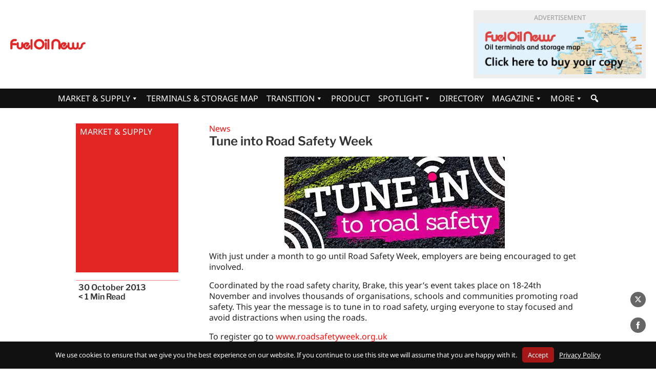

--- FILE ---
content_type: text/html; charset=UTF-8
request_url: https://fueloilnews.co.uk/2013/10/tune-into-road-safety-week/
body_size: 14559
content:
<!DOCTYPE html>
<html lang="en-US">
<head>
<meta charset="UTF-8" />
<meta name="viewport" content="width=device-width, initial-scale=1">
<title>Tune into Road Safety Week | Fuel Oil News</title>
<meta name='robots' content='max-image-preview:large' />
<meta name="dlm-version" content="5.1.6"><link rel='dns-prefetch' href='//kit.fontawesome.com' />
<link rel='dns-prefetch' href='//fonts.googleapis.com' />
<link rel='dns-prefetch' href='//fonts.gstatic.com' />
<link rel='dns-prefetch' href='//ajax.googleapis.com' />
<link rel='dns-prefetch' href='//apis.google.com' />
<link rel='dns-prefetch' href='//google-analytics.com' />
<link rel='dns-prefetch' href='//www.google-analytics.com' />
<link rel='dns-prefetch' href='//ssl.google-analytics.com' />
<link rel='dns-prefetch' href='//youtube.com' />
<link rel='dns-prefetch' href='//s.gravatar.com' />
<link rel="alternate" type="application/rss+xml" title="Fuel Oil News &raquo; Feed" href="https://fueloilnews.co.uk/feed/" />
<link rel="alternate" type="application/rss+xml" title="Fuel Oil News &raquo; Comments Feed" href="https://fueloilnews.co.uk/comments/feed/" />
<script id="wpp-js" src="https://fueloilnews.co.uk/wp-content/plugins/wordpress-popular-posts/assets/js/wpp.min.js?ver=7.3.6" data-sampling="0" data-sampling-rate="100" data-api-url="https://fueloilnews.co.uk/wp-json/wordpress-popular-posts" data-post-id="96182" data-token="c458a84423" data-lang="0" data-debug="0"></script>
<link rel="alternate" title="oEmbed (JSON)" type="application/json+oembed" href="https://fueloilnews.co.uk/wp-json/oembed/1.0/embed?url=https%3A%2F%2Ffueloilnews.co.uk%2F2013%2F10%2Ftune-into-road-safety-week%2F" />
<link rel="alternate" title="oEmbed (XML)" type="text/xml+oembed" href="https://fueloilnews.co.uk/wp-json/oembed/1.0/embed?url=https%3A%2F%2Ffueloilnews.co.uk%2F2013%2F10%2Ftune-into-road-safety-week%2F&#038;format=xml" />
<!-- fueloilnews.co.uk is managing ads with Advanced Ads 2.0.16 – https://wpadvancedads.com/ --><script id="fuelo-ready">
			window.advanced_ads_ready=function(e,a){a=a||"complete";var d=function(e){return"interactive"===a?"loading"!==e:"complete"===e};d(document.readyState)?e():document.addEventListener("readystatechange",(function(a){d(a.target.readyState)&&e()}),{once:"interactive"===a})},window.advanced_ads_ready_queue=window.advanced_ads_ready_queue||[];		</script>
				
	<style id='wp-img-auto-sizes-contain-inline-css'>
img:is([sizes=auto i],[sizes^="auto," i]){contain-intrinsic-size:3000px 1500px}
/*# sourceURL=wp-img-auto-sizes-contain-inline-css */
</style>
<link rel='stylesheet' id='wp-block-library-css' href='https://fueloilnews.co.uk/wp-includes/css/dist/block-library/style.min.css?ver=6.9' media='all' />
<style id='wp-block-image-inline-css'>
.wp-block-image>a,.wp-block-image>figure>a{display:inline-block}.wp-block-image img{box-sizing:border-box;height:auto;max-width:100%;vertical-align:bottom}@media not (prefers-reduced-motion){.wp-block-image img.hide{visibility:hidden}.wp-block-image img.show{animation:show-content-image .4s}}.wp-block-image[style*=border-radius] img,.wp-block-image[style*=border-radius]>a{border-radius:inherit}.wp-block-image.has-custom-border img{box-sizing:border-box}.wp-block-image.aligncenter{text-align:center}.wp-block-image.alignfull>a,.wp-block-image.alignwide>a{width:100%}.wp-block-image.alignfull img,.wp-block-image.alignwide img{height:auto;width:100%}.wp-block-image .aligncenter,.wp-block-image .alignleft,.wp-block-image .alignright,.wp-block-image.aligncenter,.wp-block-image.alignleft,.wp-block-image.alignright{display:table}.wp-block-image .aligncenter>figcaption,.wp-block-image .alignleft>figcaption,.wp-block-image .alignright>figcaption,.wp-block-image.aligncenter>figcaption,.wp-block-image.alignleft>figcaption,.wp-block-image.alignright>figcaption{caption-side:bottom;display:table-caption}.wp-block-image .alignleft{float:left;margin:.5em 1em .5em 0}.wp-block-image .alignright{float:right;margin:.5em 0 .5em 1em}.wp-block-image .aligncenter{margin-left:auto;margin-right:auto}.wp-block-image :where(figcaption){margin-bottom:1em;margin-top:.5em}.wp-block-image.is-style-circle-mask img{border-radius:9999px}@supports ((-webkit-mask-image:none) or (mask-image:none)) or (-webkit-mask-image:none){.wp-block-image.is-style-circle-mask img{border-radius:0;-webkit-mask-image:url('data:image/svg+xml;utf8,<svg viewBox="0 0 100 100" xmlns="http://www.w3.org/2000/svg"><circle cx="50" cy="50" r="50"/></svg>');mask-image:url('data:image/svg+xml;utf8,<svg viewBox="0 0 100 100" xmlns="http://www.w3.org/2000/svg"><circle cx="50" cy="50" r="50"/></svg>');mask-mode:alpha;-webkit-mask-position:center;mask-position:center;-webkit-mask-repeat:no-repeat;mask-repeat:no-repeat;-webkit-mask-size:contain;mask-size:contain}}:root :where(.wp-block-image.is-style-rounded img,.wp-block-image .is-style-rounded img){border-radius:9999px}.wp-block-image figure{margin:0}.wp-lightbox-container{display:flex;flex-direction:column;position:relative}.wp-lightbox-container img{cursor:zoom-in}.wp-lightbox-container img:hover+button{opacity:1}.wp-lightbox-container button{align-items:center;backdrop-filter:blur(16px) saturate(180%);background-color:#5a5a5a40;border:none;border-radius:4px;cursor:zoom-in;display:flex;height:20px;justify-content:center;opacity:0;padding:0;position:absolute;right:16px;text-align:center;top:16px;width:20px;z-index:100}@media not (prefers-reduced-motion){.wp-lightbox-container button{transition:opacity .2s ease}}.wp-lightbox-container button:focus-visible{outline:3px auto #5a5a5a40;outline:3px auto -webkit-focus-ring-color;outline-offset:3px}.wp-lightbox-container button:hover{cursor:pointer;opacity:1}.wp-lightbox-container button:focus{opacity:1}.wp-lightbox-container button:focus,.wp-lightbox-container button:hover,.wp-lightbox-container button:not(:hover):not(:active):not(.has-background){background-color:#5a5a5a40;border:none}.wp-lightbox-overlay{box-sizing:border-box;cursor:zoom-out;height:100vh;left:0;overflow:hidden;position:fixed;top:0;visibility:hidden;width:100%;z-index:100000}.wp-lightbox-overlay .close-button{align-items:center;cursor:pointer;display:flex;justify-content:center;min-height:40px;min-width:40px;padding:0;position:absolute;right:calc(env(safe-area-inset-right) + 16px);top:calc(env(safe-area-inset-top) + 16px);z-index:5000000}.wp-lightbox-overlay .close-button:focus,.wp-lightbox-overlay .close-button:hover,.wp-lightbox-overlay .close-button:not(:hover):not(:active):not(.has-background){background:none;border:none}.wp-lightbox-overlay .lightbox-image-container{height:var(--wp--lightbox-container-height);left:50%;overflow:hidden;position:absolute;top:50%;transform:translate(-50%,-50%);transform-origin:top left;width:var(--wp--lightbox-container-width);z-index:9999999999}.wp-lightbox-overlay .wp-block-image{align-items:center;box-sizing:border-box;display:flex;height:100%;justify-content:center;margin:0;position:relative;transform-origin:0 0;width:100%;z-index:3000000}.wp-lightbox-overlay .wp-block-image img{height:var(--wp--lightbox-image-height);min-height:var(--wp--lightbox-image-height);min-width:var(--wp--lightbox-image-width);width:var(--wp--lightbox-image-width)}.wp-lightbox-overlay .wp-block-image figcaption{display:none}.wp-lightbox-overlay button{background:none;border:none}.wp-lightbox-overlay .scrim{background-color:#fff;height:100%;opacity:.9;position:absolute;width:100%;z-index:2000000}.wp-lightbox-overlay.active{visibility:visible}@media not (prefers-reduced-motion){.wp-lightbox-overlay.active{animation:turn-on-visibility .25s both}.wp-lightbox-overlay.active img{animation:turn-on-visibility .35s both}.wp-lightbox-overlay.show-closing-animation:not(.active){animation:turn-off-visibility .35s both}.wp-lightbox-overlay.show-closing-animation:not(.active) img{animation:turn-off-visibility .25s both}.wp-lightbox-overlay.zoom.active{animation:none;opacity:1;visibility:visible}.wp-lightbox-overlay.zoom.active .lightbox-image-container{animation:lightbox-zoom-in .4s}.wp-lightbox-overlay.zoom.active .lightbox-image-container img{animation:none}.wp-lightbox-overlay.zoom.active .scrim{animation:turn-on-visibility .4s forwards}.wp-lightbox-overlay.zoom.show-closing-animation:not(.active){animation:none}.wp-lightbox-overlay.zoom.show-closing-animation:not(.active) .lightbox-image-container{animation:lightbox-zoom-out .4s}.wp-lightbox-overlay.zoom.show-closing-animation:not(.active) .lightbox-image-container img{animation:none}.wp-lightbox-overlay.zoom.show-closing-animation:not(.active) .scrim{animation:turn-off-visibility .4s forwards}}@keyframes show-content-image{0%{visibility:hidden}99%{visibility:hidden}to{visibility:visible}}@keyframes turn-on-visibility{0%{opacity:0}to{opacity:1}}@keyframes turn-off-visibility{0%{opacity:1;visibility:visible}99%{opacity:0;visibility:visible}to{opacity:0;visibility:hidden}}@keyframes lightbox-zoom-in{0%{transform:translate(calc((-100vw + var(--wp--lightbox-scrollbar-width))/2 + var(--wp--lightbox-initial-left-position)),calc(-50vh + var(--wp--lightbox-initial-top-position))) scale(var(--wp--lightbox-scale))}to{transform:translate(-50%,-50%) scale(1)}}@keyframes lightbox-zoom-out{0%{transform:translate(-50%,-50%) scale(1);visibility:visible}99%{visibility:visible}to{transform:translate(calc((-100vw + var(--wp--lightbox-scrollbar-width))/2 + var(--wp--lightbox-initial-left-position)),calc(-50vh + var(--wp--lightbox-initial-top-position))) scale(var(--wp--lightbox-scale));visibility:hidden}}
/*# sourceURL=https://fueloilnews.co.uk/wp-includes/blocks/image/style.min.css */
</style>
<style id='wp-block-paragraph-inline-css'>
.is-small-text{font-size:.875em}.is-regular-text{font-size:1em}.is-large-text{font-size:2.25em}.is-larger-text{font-size:3em}.has-drop-cap:not(:focus):first-letter{float:left;font-size:8.4em;font-style:normal;font-weight:100;line-height:.68;margin:.05em .1em 0 0;text-transform:uppercase}body.rtl .has-drop-cap:not(:focus):first-letter{float:none;margin-left:.1em}p.has-drop-cap.has-background{overflow:hidden}:root :where(p.has-background){padding:1.25em 2.375em}:where(p.has-text-color:not(.has-link-color)) a{color:inherit}p.has-text-align-left[style*="writing-mode:vertical-lr"],p.has-text-align-right[style*="writing-mode:vertical-rl"]{rotate:180deg}
/*# sourceURL=https://fueloilnews.co.uk/wp-includes/blocks/paragraph/style.min.css */
</style>
<style id='global-styles-inline-css'>
:root{--wp--preset--aspect-ratio--square: 1;--wp--preset--aspect-ratio--4-3: 4/3;--wp--preset--aspect-ratio--3-4: 3/4;--wp--preset--aspect-ratio--3-2: 3/2;--wp--preset--aspect-ratio--2-3: 2/3;--wp--preset--aspect-ratio--16-9: 16/9;--wp--preset--aspect-ratio--9-16: 9/16;--wp--preset--color--black: #000000;--wp--preset--color--cyan-bluish-gray: #abb8c3;--wp--preset--color--white: #ffffff;--wp--preset--color--pale-pink: #f78da7;--wp--preset--color--vivid-red: #cf2e2e;--wp--preset--color--luminous-vivid-orange: #ff6900;--wp--preset--color--luminous-vivid-amber: #fcb900;--wp--preset--color--light-green-cyan: #7bdcb5;--wp--preset--color--vivid-green-cyan: #00d084;--wp--preset--color--pale-cyan-blue: #8ed1fc;--wp--preset--color--vivid-cyan-blue: #0693e3;--wp--preset--color--vivid-purple: #9b51e0;--wp--preset--gradient--vivid-cyan-blue-to-vivid-purple: linear-gradient(135deg,rgb(6,147,227) 0%,rgb(155,81,224) 100%);--wp--preset--gradient--light-green-cyan-to-vivid-green-cyan: linear-gradient(135deg,rgb(122,220,180) 0%,rgb(0,208,130) 100%);--wp--preset--gradient--luminous-vivid-amber-to-luminous-vivid-orange: linear-gradient(135deg,rgb(252,185,0) 0%,rgb(255,105,0) 100%);--wp--preset--gradient--luminous-vivid-orange-to-vivid-red: linear-gradient(135deg,rgb(255,105,0) 0%,rgb(207,46,46) 100%);--wp--preset--gradient--very-light-gray-to-cyan-bluish-gray: linear-gradient(135deg,rgb(238,238,238) 0%,rgb(169,184,195) 100%);--wp--preset--gradient--cool-to-warm-spectrum: linear-gradient(135deg,rgb(74,234,220) 0%,rgb(151,120,209) 20%,rgb(207,42,186) 40%,rgb(238,44,130) 60%,rgb(251,105,98) 80%,rgb(254,248,76) 100%);--wp--preset--gradient--blush-light-purple: linear-gradient(135deg,rgb(255,206,236) 0%,rgb(152,150,240) 100%);--wp--preset--gradient--blush-bordeaux: linear-gradient(135deg,rgb(254,205,165) 0%,rgb(254,45,45) 50%,rgb(107,0,62) 100%);--wp--preset--gradient--luminous-dusk: linear-gradient(135deg,rgb(255,203,112) 0%,rgb(199,81,192) 50%,rgb(65,88,208) 100%);--wp--preset--gradient--pale-ocean: linear-gradient(135deg,rgb(255,245,203) 0%,rgb(182,227,212) 50%,rgb(51,167,181) 100%);--wp--preset--gradient--electric-grass: linear-gradient(135deg,rgb(202,248,128) 0%,rgb(113,206,126) 100%);--wp--preset--gradient--midnight: linear-gradient(135deg,rgb(2,3,129) 0%,rgb(40,116,252) 100%);--wp--preset--font-size--small: 13px;--wp--preset--font-size--medium: 20px;--wp--preset--font-size--large: 36px;--wp--preset--font-size--x-large: 42px;--wp--preset--spacing--20: 0.44rem;--wp--preset--spacing--30: 0.67rem;--wp--preset--spacing--40: 1rem;--wp--preset--spacing--50: 1.5rem;--wp--preset--spacing--60: 2.25rem;--wp--preset--spacing--70: 3.38rem;--wp--preset--spacing--80: 5.06rem;--wp--preset--shadow--natural: 6px 6px 9px rgba(0, 0, 0, 0.2);--wp--preset--shadow--deep: 12px 12px 50px rgba(0, 0, 0, 0.4);--wp--preset--shadow--sharp: 6px 6px 0px rgba(0, 0, 0, 0.2);--wp--preset--shadow--outlined: 6px 6px 0px -3px rgb(255, 255, 255), 6px 6px rgb(0, 0, 0);--wp--preset--shadow--crisp: 6px 6px 0px rgb(0, 0, 0);}:where(body) { margin: 0; }.wp-site-blocks > .alignleft { float: left; margin-right: 2em; }.wp-site-blocks > .alignright { float: right; margin-left: 2em; }.wp-site-blocks > .aligncenter { justify-content: center; margin-left: auto; margin-right: auto; }:where(.is-layout-flex){gap: 0.5em;}:where(.is-layout-grid){gap: 0.5em;}.is-layout-flow > .alignleft{float: left;margin-inline-start: 0;margin-inline-end: 2em;}.is-layout-flow > .alignright{float: right;margin-inline-start: 2em;margin-inline-end: 0;}.is-layout-flow > .aligncenter{margin-left: auto !important;margin-right: auto !important;}.is-layout-constrained > .alignleft{float: left;margin-inline-start: 0;margin-inline-end: 2em;}.is-layout-constrained > .alignright{float: right;margin-inline-start: 2em;margin-inline-end: 0;}.is-layout-constrained > .aligncenter{margin-left: auto !important;margin-right: auto !important;}.is-layout-constrained > :where(:not(.alignleft):not(.alignright):not(.alignfull)){margin-left: auto !important;margin-right: auto !important;}body .is-layout-flex{display: flex;}.is-layout-flex{flex-wrap: wrap;align-items: center;}.is-layout-flex > :is(*, div){margin: 0;}body .is-layout-grid{display: grid;}.is-layout-grid > :is(*, div){margin: 0;}body{padding-top: 0px;padding-right: 0px;padding-bottom: 0px;padding-left: 0px;}a:where(:not(.wp-element-button)){text-decoration: underline;}:root :where(.wp-element-button, .wp-block-button__link){background-color: #32373c;border-width: 0;color: #fff;font-family: inherit;font-size: inherit;font-style: inherit;font-weight: inherit;letter-spacing: inherit;line-height: inherit;padding-top: calc(0.667em + 2px);padding-right: calc(1.333em + 2px);padding-bottom: calc(0.667em + 2px);padding-left: calc(1.333em + 2px);text-decoration: none;text-transform: inherit;}.has-black-color{color: var(--wp--preset--color--black) !important;}.has-cyan-bluish-gray-color{color: var(--wp--preset--color--cyan-bluish-gray) !important;}.has-white-color{color: var(--wp--preset--color--white) !important;}.has-pale-pink-color{color: var(--wp--preset--color--pale-pink) !important;}.has-vivid-red-color{color: var(--wp--preset--color--vivid-red) !important;}.has-luminous-vivid-orange-color{color: var(--wp--preset--color--luminous-vivid-orange) !important;}.has-luminous-vivid-amber-color{color: var(--wp--preset--color--luminous-vivid-amber) !important;}.has-light-green-cyan-color{color: var(--wp--preset--color--light-green-cyan) !important;}.has-vivid-green-cyan-color{color: var(--wp--preset--color--vivid-green-cyan) !important;}.has-pale-cyan-blue-color{color: var(--wp--preset--color--pale-cyan-blue) !important;}.has-vivid-cyan-blue-color{color: var(--wp--preset--color--vivid-cyan-blue) !important;}.has-vivid-purple-color{color: var(--wp--preset--color--vivid-purple) !important;}.has-black-background-color{background-color: var(--wp--preset--color--black) !important;}.has-cyan-bluish-gray-background-color{background-color: var(--wp--preset--color--cyan-bluish-gray) !important;}.has-white-background-color{background-color: var(--wp--preset--color--white) !important;}.has-pale-pink-background-color{background-color: var(--wp--preset--color--pale-pink) !important;}.has-vivid-red-background-color{background-color: var(--wp--preset--color--vivid-red) !important;}.has-luminous-vivid-orange-background-color{background-color: var(--wp--preset--color--luminous-vivid-orange) !important;}.has-luminous-vivid-amber-background-color{background-color: var(--wp--preset--color--luminous-vivid-amber) !important;}.has-light-green-cyan-background-color{background-color: var(--wp--preset--color--light-green-cyan) !important;}.has-vivid-green-cyan-background-color{background-color: var(--wp--preset--color--vivid-green-cyan) !important;}.has-pale-cyan-blue-background-color{background-color: var(--wp--preset--color--pale-cyan-blue) !important;}.has-vivid-cyan-blue-background-color{background-color: var(--wp--preset--color--vivid-cyan-blue) !important;}.has-vivid-purple-background-color{background-color: var(--wp--preset--color--vivid-purple) !important;}.has-black-border-color{border-color: var(--wp--preset--color--black) !important;}.has-cyan-bluish-gray-border-color{border-color: var(--wp--preset--color--cyan-bluish-gray) !important;}.has-white-border-color{border-color: var(--wp--preset--color--white) !important;}.has-pale-pink-border-color{border-color: var(--wp--preset--color--pale-pink) !important;}.has-vivid-red-border-color{border-color: var(--wp--preset--color--vivid-red) !important;}.has-luminous-vivid-orange-border-color{border-color: var(--wp--preset--color--luminous-vivid-orange) !important;}.has-luminous-vivid-amber-border-color{border-color: var(--wp--preset--color--luminous-vivid-amber) !important;}.has-light-green-cyan-border-color{border-color: var(--wp--preset--color--light-green-cyan) !important;}.has-vivid-green-cyan-border-color{border-color: var(--wp--preset--color--vivid-green-cyan) !important;}.has-pale-cyan-blue-border-color{border-color: var(--wp--preset--color--pale-cyan-blue) !important;}.has-vivid-cyan-blue-border-color{border-color: var(--wp--preset--color--vivid-cyan-blue) !important;}.has-vivid-purple-border-color{border-color: var(--wp--preset--color--vivid-purple) !important;}.has-vivid-cyan-blue-to-vivid-purple-gradient-background{background: var(--wp--preset--gradient--vivid-cyan-blue-to-vivid-purple) !important;}.has-light-green-cyan-to-vivid-green-cyan-gradient-background{background: var(--wp--preset--gradient--light-green-cyan-to-vivid-green-cyan) !important;}.has-luminous-vivid-amber-to-luminous-vivid-orange-gradient-background{background: var(--wp--preset--gradient--luminous-vivid-amber-to-luminous-vivid-orange) !important;}.has-luminous-vivid-orange-to-vivid-red-gradient-background{background: var(--wp--preset--gradient--luminous-vivid-orange-to-vivid-red) !important;}.has-very-light-gray-to-cyan-bluish-gray-gradient-background{background: var(--wp--preset--gradient--very-light-gray-to-cyan-bluish-gray) !important;}.has-cool-to-warm-spectrum-gradient-background{background: var(--wp--preset--gradient--cool-to-warm-spectrum) !important;}.has-blush-light-purple-gradient-background{background: var(--wp--preset--gradient--blush-light-purple) !important;}.has-blush-bordeaux-gradient-background{background: var(--wp--preset--gradient--blush-bordeaux) !important;}.has-luminous-dusk-gradient-background{background: var(--wp--preset--gradient--luminous-dusk) !important;}.has-pale-ocean-gradient-background{background: var(--wp--preset--gradient--pale-ocean) !important;}.has-electric-grass-gradient-background{background: var(--wp--preset--gradient--electric-grass) !important;}.has-midnight-gradient-background{background: var(--wp--preset--gradient--midnight) !important;}.has-small-font-size{font-size: var(--wp--preset--font-size--small) !important;}.has-medium-font-size{font-size: var(--wp--preset--font-size--medium) !important;}.has-large-font-size{font-size: var(--wp--preset--font-size--large) !important;}.has-x-large-font-size{font-size: var(--wp--preset--font-size--x-large) !important;}
/*# sourceURL=global-styles-inline-css */
</style>

<style id='font-awesome-svg-styles-default-inline-css'>
.svg-inline--fa {
  display: inline-block;
  height: 1em;
  overflow: visible;
  vertical-align: -.125em;
}
/*# sourceURL=font-awesome-svg-styles-default-inline-css */
</style>
<link rel='stylesheet' id='font-awesome-svg-styles-css' href='https://fueloilnews.co.uk/wp-content/uploads/font-awesome/v6.3.0/css/svg-with-js.css' media='all' />
<style id='font-awesome-svg-styles-inline-css'>
   .wp-block-font-awesome-icon svg::before,
   .wp-rich-text-font-awesome-icon svg::before {content: unset;}
/*# sourceURL=font-awesome-svg-styles-inline-css */
</style>
<link rel='stylesheet' id='wpautoterms_css-css' href='https://fueloilnews.co.uk/wp-content/plugins/auto-terms-of-service-and-privacy-policy/css/wpautoterms.css?ver=6.9' media='all' />
<link rel='stylesheet' id='dashicons-css' href='https://fueloilnews.co.uk/wp-includes/css/dashicons.min.css?ver=6.9' media='all' />
<link rel='stylesheet' id='dlm-frontend-css' href='https://fueloilnews.co.uk/wp-content/plugins/download-monitor/assets/css/frontend-tailwind.min.css?ver=5.1.6' media='all' />
<link rel='stylesheet' id='megamenu-css' href='https://fueloilnews.co.uk/wp-content/uploads/maxmegamenu/style.css?ver=a5caa5' media='all' />
<link rel='stylesheet' id='megamenu-fontawesome6-css' href='https://fueloilnews.co.uk/wp-content/plugins/megamenu-pro/icons/fontawesome6/css/all.min.css?ver=2.4.4' media='all' />
<link rel='stylesheet' id='fon-style-css' href='https://fueloilnews.co.uk/wp-content/themes/streamfon/style.css?ver=2025.11.07.1' media='' />
<link rel='stylesheet' id='branda-cookie-notice-front-css' href='https://fueloilnews.co.uk/wp-content/plugins/ultimate-branding/inc/modules/front-end/assets/css/cookie-notice.css?ver=3.4.29' media='all' />
<link rel='stylesheet' id='wp-paginate-css' href='https://fueloilnews.co.uk/wp-content/plugins/wp-paginate/css/wp-paginate.css?ver=2.2.4' media='screen' />
<script src="https://fueloilnews.co.uk/wp-includes/js/jquery/jquery.min.js?ver=3.7.1" id="jquery-core-js"></script>
<script src="https://fueloilnews.co.uk/wp-includes/js/jquery/jquery-migrate.min.js?ver=3.4.1" id="jquery-migrate-js"></script>
<script src="https://fueloilnews.co.uk/wp-includes/js/dist/dom-ready.min.js?ver=f77871ff7694fffea381" id="wp-dom-ready-js"></script>
<script src="https://fueloilnews.co.uk/wp-content/plugins/auto-terms-of-service-and-privacy-policy/js/base.js?ver=3.0.4" id="wpautoterms_base-js"></script>
<script defer crossorigin="anonymous" src="https://kit.fontawesome.com/0f35b10e9b.js" id="font-awesome-official-js"></script>
<script id="advanced-ads-advanced-js-js-extra">
var advads_options = {"blog_id":"1","privacy":{"enabled":false,"state":"not_needed"}};
//# sourceURL=advanced-ads-advanced-js-js-extra
</script>
<script src="https://fueloilnews.co.uk/wp-content/plugins/advanced-ads/public/assets/js/advanced.min.js?ver=2.0.16" id="advanced-ads-advanced-js-js"></script>
<link rel="https://api.w.org/" href="https://fueloilnews.co.uk/wp-json/" /><link rel="alternate" title="JSON" type="application/json" href="https://fueloilnews.co.uk/wp-json/wp/v2/posts/96182" /><link rel="EditURI" type="application/rsd+xml" title="RSD" href="https://fueloilnews.co.uk/xmlrpc.php?rsd" />
<meta name="generator" content="Fuel Oil News 6.9 - https://fueloilnews.co.uk" />
<link rel='shortlink' href='https://fueloilnews.co.uk/?p=96182' />
<link rel="apple-touch-icon" sizes="180x180" href="/wp-content/uploads/fbrfg/apple-touch-icon.png">
<link rel="icon" type="image/png" sizes="32x32" href="/wp-content/uploads/fbrfg/favicon-32x32.png">
<link rel="icon" type="image/png" sizes="16x16" href="/wp-content/uploads/fbrfg/favicon-16x16.png">
<link rel="manifest" href="/wp-content/uploads/fbrfg/site.webmanifest">
<link rel="mask-icon" href="/wp-content/uploads/fbrfg/safari-pinned-tab.svg" color="#f60014">
<link rel="shortcut icon" href="/wp-content/uploads/fbrfg/favicon.ico">
<meta name="msapplication-TileColor" content="#ffffff">
<meta name="msapplication-config" content="/wp-content/uploads/fbrfg/browserconfig.xml">
<meta name="theme-color" content="#ffffff">            <style id="wpp-loading-animation-styles">@-webkit-keyframes bgslide{from{background-position-x:0}to{background-position-x:-200%}}@keyframes bgslide{from{background-position-x:0}to{background-position-x:-200%}}.wpp-widget-block-placeholder,.wpp-shortcode-placeholder{margin:0 auto;width:60px;height:3px;background:#dd3737;background:linear-gradient(90deg,#dd3737 0%,#571313 10%,#dd3737 100%);background-size:200% auto;border-radius:3px;-webkit-animation:bgslide 1s infinite linear;animation:bgslide 1s infinite linear}</style>
            			<link rel="preload" href="https://fueloilnews.co.uk/wp-content/plugins/hustle/assets/hustle-ui/fonts/hustle-icons-font.woff2" as="font" type="font/woff2" crossorigin>
							<!-- Google Analytics tracking code output by Beehive Analytics Pro -->
						<script async src="https://www.googletagmanager.com/gtag/js?id=G-6LC5X2Z5J5&l=beehiveDataLayer"></script>
		<script>
						window.beehiveDataLayer = window.beehiveDataLayer || [];
			function beehive_ga() {beehiveDataLayer.push(arguments);}
			beehive_ga('js', new Date())
						beehive_ga('config', 'G-6LC5X2Z5J5', {
				'anonymize_ip': true,
				'allow_google_signals': false,
			})
					</script>
		<!-- SEO meta tags powered by SmartCrawl https://wpmudev.com/project/smartcrawl-wordpress-seo/ -->
<link rel="canonical" href="https://fueloilnews.co.uk/2013/10/tune-into-road-safety-week/" />
<meta name="description" content="With just under a month to go until Road Safety Week, employers are being encouraged to get involved. Coordinated by the road safety charity, Brake, this ye ..." />
<script type="application/ld+json">{"@context":"https:\/\/schema.org","@graph":[{"@type":"Organization","@id":"https:\/\/fueloilnews.co.uk\/#schema-publishing-organization","url":"https:\/\/fueloilnews.co.uk","name":"Fuel Oil News"},{"@type":"WebSite","@id":"https:\/\/fueloilnews.co.uk\/#schema-website","url":"https:\/\/fueloilnews.co.uk","name":"Fuel Oil News","encoding":"UTF-8","potentialAction":{"@type":"SearchAction","target":"https:\/\/fueloilnews.co.uk\/search\/{search_term_string}\/","query-input":"required name=search_term_string"}},{"@type":"BreadcrumbList","@id":"https:\/\/fueloilnews.co.uk\/2013\/10\/tune-into-road-safety-week?page&year=2013&monthnum=10&name=tune-into-road-safety-week\/#breadcrumb","itemListElement":[{"@type":"ListItem","position":1,"name":"Home","item":"https:\/\/fueloilnews.co.uk"},{"@type":"ListItem","position":2,"name":"Market &amp; Supply","item":"https:\/\/fueloilnews.co.uk\/supply\/"},{"@type":"ListItem","position":3,"name":"Tune into Road Safety Week"}]},{"@type":"Person","@id":"https:\/\/fueloilnews.co.uk\/author\/rhianb\/#schema-author","name":"Rhian Burge","url":"https:\/\/fueloilnews.co.uk\/author\/rhianb\/"},{"@type":"WebPage","@id":"https:\/\/fueloilnews.co.uk\/2013\/10\/tune-into-road-safety-week\/#schema-webpage","isPartOf":{"@id":"https:\/\/fueloilnews.co.uk\/#schema-website"},"publisher":{"@id":"https:\/\/fueloilnews.co.uk\/#schema-publishing-organization"},"url":"https:\/\/fueloilnews.co.uk\/2013\/10\/tune-into-road-safety-week\/"},{"@type":"Article","mainEntityOfPage":{"@id":"https:\/\/fueloilnews.co.uk\/2013\/10\/tune-into-road-safety-week\/#schema-webpage"},"publisher":{"@id":"https:\/\/fueloilnews.co.uk\/#schema-publishing-organization"},"dateModified":"2021-11-15T14:48:48","datePublished":"2013-10-30T12:59:57","headline":"Tune into Road Safety Week | Fuel Oil News","description":"With just under a month to go until Road Safety Week, employers are being encouraged to get involved. Coordinated by the road safety charity, Brake, this ye ...","name":"Tune into Road Safety Week","author":{"@id":"https:\/\/fueloilnews.co.uk\/author\/rhianb\/#schema-author"}}]}</script>
<meta property="og:type" content="article" />
<meta property="og:url" content="https://fueloilnews.co.uk/2013/10/tune-into-road-safety-week/" />
<meta property="og:title" content="Tune into Road Safety Week | Fuel Oil News" />
<meta property="og:description" content="With just under a month to go until Road Safety Week, employers are being encouraged to get involved. Coordinated by the road safety charity, Brake, this ye ..." />
<meta property="og:image" content="https://fueloilnews.co.uk/wp-content/uploads/2013/10/Tune-into-Road-safety-430px.jpg" />
<meta property="og:image:width" content="430" />
<meta property="og:image:height" content="179" />
<meta property="article:published_time" content="2013-10-30T12:59:57" />
<meta property="article:author" content="Rhian Burge" />
<meta name="twitter:card" content="summary_large_image" />
<meta name="twitter:title" content="Tune into Road Safety Week | Fuel Oil News" />
<meta name="twitter:description" content="With just under a month to go until Road Safety Week, employers are being encouraged to get involved. Coordinated by the road safety charity, Brake, this ye ..." />
<meta name="twitter:image" content="https://fueloilnews.co.uk/wp-content/uploads/2013/10/Tune-into-Road-safety-430px.jpg" />
<!-- /SEO -->
		<script type="text/javascript">
			var advadsCfpQueue = [];
			var advadsCfpAd = function( adID ) {
				if ( 'undefined' === typeof advadsProCfp ) {
					advadsCfpQueue.push( adID )
				} else {
					advadsProCfp.addElement( adID )
				}
			}
		</script>
		<style id="hustle-module-4-0-styles" class="hustle-module-styles hustle-module-styles-4">@media screen and (min-width: 783px) {.hustle-ui[data-id="4"].hustle-float.hustle-displaying-in-large[data-desktop="true"][data-desktop-positionx="right"] { right: 0px }.hustle-ui[data-id="4"].hustle-float.hustle-displaying-in-large[data-desktop="true"][data-desktop-positiony="bottom"] { bottom: 0px }}@media screen and (max-width: 782px) {.hustle-ui[data-id="4"].hustle-float.hustle-displaying-in-small[data-mobiles="true"][data-mobiles-positiony="bottom"] { bottom: 0px }}.hustle-ui[data-id="4"].hustle-float .hustle-social { background-color: rgba(255, 255, 255, 0); }.hustle-ui[data-id="4"].hustle-float .hustle-social { box-shadow: 0px 0px 0px 0px rgba(0,0,0,0.2); -moz-box-shadow: 0px 0px 0px 0px rgba(0,0,0,0.2); -webkit-box-shadow: 0px 0px 0px 0px rgba(0,0,0,0.2); }.hustle-ui[data-id="4"].hustle-float .hustle-social.hustle-social--rounded[data-custom="true"] a[class*="hustle-share-"] { border-color: #666666; }.hustle-ui[data-id="4"].hustle-float .hustle-social.hustle-social--rounded[data-custom="true"] a[class*="hustle-share-"] [class*="hustle-icon-social-"] { background-color: #666666; color: rgba(255, 255, 255, 1); }</style><style type="text/css">/** Mega Menu CSS: fs **/</style>
<style type="text/css" id="branda-cookie-notice-css">
#branda-cookie-notice {
	color: #ffffff;
	background-color: #111111;
}
#branda-cookie-notice a,
#branda-cookie-notice a:link {
	color: #ffffff;
}
#branda-cookie-notice a:visited {
	color: #ffffff;
}
#branda-cookie-notice a:hover {
	color: #ffffff;
}
#branda-cookie-notice a:active {
	color: #ffffff;
}
#branda-cookie-notice a:focus {
	color: #ffffff;
}
#branda-cookie-notice .button,
#branda-cookie-notice .button:link {
	color: #ffffff;
	border-color: #c92020;
	background-color: #e22624;
	border-style: solid;
	border-width: 1px;
	-webkit-border-radius: 5px;
	-moz-border-radius: 5px;
	border-radius: 5px;
}
#branda-cookie-notice .button:visited {
}
#branda-cookie-notice .button:hover {
	color: #ffffff;
	border-color: #c92020;
	background-color: #f22a26;
}
#branda-cookie-notice .button:active {
	color: #ffffff;
	border-color: #c92020;
	background-color: #e22624;
}
#branda-cookie-notice .button:focus {
	color: #ffffff;
	border-color: #c92020;
	background-color: #e22624;
}
</style>
<style>

</style>

<link rel='stylesheet' id='hustle_icons-css' href='https://fueloilnews.co.uk/wp-content/plugins/hustle/assets/hustle-ui/css/hustle-icons.min.css?ver=7.8.7' media='all' />
<link rel='stylesheet' id='hustle_global-css' href='https://fueloilnews.co.uk/wp-content/plugins/hustle/assets/hustle-ui/css/hustle-global.min.css?ver=7.8.7' media='all' />
<link rel='stylesheet' id='hustle_social-css' href='https://fueloilnews.co.uk/wp-content/plugins/hustle/assets/hustle-ui/css/hustle-social.min.css?ver=7.8.7' media='all' />
<link rel='stylesheet' id='hustle_inline-css' href='https://fueloilnews.co.uk/wp-content/plugins/hustle/assets/hustle-ui/css/hustle-inline.min.css?ver=7.8.7' media='all' />
<link rel='stylesheet' id='hustle_float-css' href='https://fueloilnews.co.uk/wp-content/plugins/hustle/assets/hustle-ui/css/hustle-float.min.css?ver=7.8.7' media='all' />
</head>
<body class="wp-singular post-template-default single single-post postid-96182 single-format-standard wp-theme-streamfon mega-menu-header-menu aa-prefix-fuelo-">

<div id="wrapper" class="hfeed">
<header id="header" class="site-header">

<section id="branding">
	<div class="site-title">
		<a href="https://fueloilnews.co.uk/" title="link to home page" rel="home" class="site-logo"><span>Home</span></a>
	</div>
<div class="banner masthead"><div  class="fuelo-6845797c7d9cafbf27588aa7ba8a5a07 fuelo-masthead-lmb" id="fuelo-6845797c7d9cafbf27588aa7ba8a5a07"></div>
</div>
</section>

<div id="mega-menu-wrap-header_menu" class="mega-menu-wrap"><div class="mega-menu-toggle"><div class="mega-toggle-blocks-left"><div class='mega-toggle-block mega-html-block mega-toggle-block-1' id='mega-toggle-block-1'><a href="/" title="link to home page" rel="home" class="site-logo"><span>Home</span></a></div></div><div class="mega-toggle-blocks-center"></div><div class="mega-toggle-blocks-right"><div class='mega-toggle-block mega-menu-toggle-block mega-toggle-block-2' id='mega-toggle-block-2' tabindex='0'><button class='mega-toggle-standard mega-toggle-label' aria-expanded='false'><span class='mega-toggle-label-closed'>MENU</span><span class='mega-toggle-label-open'>MENU</span></button></div></div></div><ul id="mega-menu-header_menu" class="mega-menu max-mega-menu mega-menu-horizontal mega-no-js" data-event="hover_intent" data-effect="fade_up" data-effect-speed="200" data-effect-mobile="disabled" data-effect-speed-mobile="0" data-mobile-force-width="false" data-second-click="go" data-document-click="collapse" data-vertical-behaviour="standard" data-breakpoint="1024" data-unbind="true" data-mobile-state="collapse_all" data-mobile-direction="vertical" data-hover-intent-timeout="300" data-hover-intent-interval="100" data-overlay-desktop="false" data-overlay-mobile="false"><li class="mega-menu-item mega-menu-item-type-taxonomy mega-menu-item-object-category mega-current-post-ancestor mega-current-menu-parent mega-current-post-parent mega-menu-item-has-children mega-align-bottom-left mega-menu-flyout mega-menu-item-1618626" id="mega-menu-item-1618626"><a class="mega-menu-link" href="https://fueloilnews.co.uk/supply/" aria-expanded="false" tabindex="0">Market &amp; Supply<span class="mega-indicator" aria-hidden="true"></span></a>
<ul class="mega-sub-menu">
<li class="mega-menu-item mega-menu-item-type-post_type mega-menu-item-object-page mega-menu-item-1618978" id="mega-menu-item-1618978"><a class="mega-menu-link" href="https://fueloilnews.co.uk/top-fuel-oil-distributors/">Top Fuel Oil Distributors</a></li><li class="mega-menu-item mega-menu-item-type-taxonomy mega-menu-item-object-content_type mega-menu-item-1638438" id="mega-menu-item-1638438"><a class="mega-menu-link" href="https://fueloilnews.co.uk/type/market-report/">Oil Market Reports</a></li><li class="mega-menu-item mega-menu-item-type-taxonomy mega-menu-item-object-content_type mega-menu-item-1638437" id="mega-menu-item-1638437"><a class="mega-menu-link" href="https://fueloilnews.co.uk/type/wholesale-price-movements-price-totem/">Wholesale Pricing</a></li></ul>
</li><li class="mega-menu-item mega-menu-item-type-post_type mega-menu-item-object-page mega-align-bottom-left mega-menu-flyout mega-menu-item-1627902" id="mega-menu-item-1627902"><a class="mega-menu-link" href="https://fueloilnews.co.uk/fuel-storage-and-terminals/" tabindex="0">Terminals & Storage Map</a></li><li class="mega-menu-item mega-menu-item-type-taxonomy mega-menu-item-object-category mega-menu-item-has-children mega-align-bottom-left mega-menu-flyout mega-menu-item-1118490" id="mega-menu-item-1118490"><a class="mega-menu-link" href="https://fueloilnews.co.uk/transition/" aria-expanded="false" tabindex="0">Transition<span class="mega-indicator" aria-hidden="true"></span></a>
<ul class="mega-sub-menu">
<li class="mega-menu-item mega-menu-item-type-taxonomy mega-menu-item-object-category mega-menu-item-1118492" id="mega-menu-item-1118492"><a class="mega-menu-link" href="https://fueloilnews.co.uk/transition/future-fuel/">Future Fuel</a></li><li class="mega-menu-item mega-menu-item-type-taxonomy mega-menu-item-object-category mega-menu-item-1118491" id="mega-menu-item-1118491"><a class="mega-menu-link" href="https://fueloilnews.co.uk/transition/diversification/">Diversification</a></li></ul>
</li><li class="mega-menu-item mega-menu-item-type-taxonomy mega-menu-item-object-category mega-align-bottom-left mega-menu-flyout mega-menu-item-1118484" id="mega-menu-item-1118484"><a class="mega-menu-link" href="https://fueloilnews.co.uk/product/" tabindex="0">Product</a></li><li class="mega-menu-item mega-menu-item-type-taxonomy mega-menu-item-object-category mega-menu-item-has-children mega-align-bottom-left mega-menu-flyout mega-menu-item-1118485" id="mega-menu-item-1118485"><a class="mega-menu-link" href="https://fueloilnews.co.uk/spotlight/" aria-expanded="false" tabindex="0">Spotlight<span class="mega-indicator" aria-hidden="true"></span></a>
<ul class="mega-sub-menu">
<li class="mega-menu-item mega-menu-item-type-taxonomy mega-menu-item-object-category mega-menu-item-1118487" id="mega-menu-item-1118487"><a class="mega-menu-link" href="https://fueloilnews.co.uk/spotlight/people/">People</a></li><li class="mega-menu-item mega-menu-item-type-taxonomy mega-menu-item-object-category mega-menu-item-1118486" id="mega-menu-item-1118486"><a class="mega-menu-link" href="https://fueloilnews.co.uk/spotlight/companies/">Companies</a></li><li class="mega-menu-item mega-menu-item-type-taxonomy mega-menu-item-object-category mega-menu-item-1118518" id="mega-menu-item-1118518"><a class="mega-menu-link" href="https://fueloilnews.co.uk/spotlight/tanker-of-the-year/">Tanker of the Year</a></li></ul>
</li><li class="mega-menu-item mega-menu-item-type-post_type_archive mega-menu-item-object-directory mega-align-bottom-left mega-menu-flyout mega-menu-item-1643714" id="mega-menu-item-1643714"><a class="mega-menu-link" href="https://fueloilnews.co.uk/directory/" tabindex="0">Directory</a></li><li class="mega-menu-item mega-menu-item-type-custom mega-menu-item-object-custom mega-menu-item-has-children mega-align-bottom-left mega-menu-flyout mega-menu-item-1638864" id="mega-menu-item-1638864"><a class="mega-menu-link" href="https://fueloilnews.co.uk/issue/december-2025/" aria-expanded="false" tabindex="0">Magazine<span class="mega-indicator" aria-hidden="true"></span></a>
<ul class="mega-sub-menu">
<li class="mega-menu-item mega-menu-item-type-post_type mega-menu-item-object-page mega-menu-item-1639416" id="mega-menu-item-1639416"><a class="mega-menu-link" href="https://fueloilnews.co.uk/back-issues/">Back Issues</a></li><li class="mega-menu-item mega-menu-item-type-post_type mega-menu-item-object-page mega-menu-item-1118587" id="mega-menu-item-1118587"><a title="magazine subscription form" class="mega-menu-link" href="https://fueloilnews.co.uk/subscribe/">Subscribe Magazine</a></li></ul>
</li><li class="mega-menu-item mega-menu-item-type-custom mega-menu-item-object-custom mega-menu-item-has-children mega-align-bottom-right mega-menu-flyout mega-disable-link mega-menu-item-1618699" id="mega-menu-item-1618699"><a class="mega-menu-link" tabindex="0" aria-expanded="false" role="button">More<span class="mega-indicator" aria-hidden="true"></span></a>
<ul class="mega-sub-menu">
<li class="mega-menu-item mega-menu-item-type-taxonomy mega-menu-item-object-content_type mega-current-post-ancestor mega-current-menu-parent mega-current-post-parent mega-menu-item-1118495" id="mega-menu-item-1118495"><a class="mega-menu-link" href="https://fueloilnews.co.uk/type/news/">News</a></li><li class="mega-menu-item mega-menu-item-type-post_type_archive mega-menu-item-object-event mega-menu-item-1118496" id="mega-menu-item-1118496"><a class="mega-menu-link" href="https://fueloilnews.co.uk/events/">Events</a></li><li class="mega-menu-item mega-menu-item-type-post_type mega-menu-item-object-page mega-menu-item-1118588" id="mega-menu-item-1118588"><a title="newsletter subscription form" class="mega-menu-link" href="https://fueloilnews.co.uk/email-newsletter/">Subscribe Newsletter</a></li><li class="mega-menu-item mega-menu-item-type-post_type mega-menu-item-object-page mega-menu-item-1643701" id="mega-menu-item-1643701"><a class="mega-menu-link" href="https://fueloilnews.co.uk/industry-supplier-directory/">Supplier Directory Request</a></li><li class="mega-menu-item mega-menu-item-type-post_type mega-menu-item-object-page mega-menu-item-1630368" id="mega-menu-item-1630368"><a class="mega-menu-link" href="https://fueloilnews.co.uk/about-us/">About Us</a></li><li class="mega-menu-item mega-menu-item-type-post_type mega-menu-item-object-page mega-menu-item-1118497" id="mega-menu-item-1118497"><a class="mega-menu-link" href="https://fueloilnews.co.uk/advertise/">Advertise</a></li><li class="mega-menu-item mega-menu-item-type-post_type mega-menu-item-object-page mega-menu-item-1118498" id="mega-menu-item-1118498"><a class="mega-menu-link" href="https://fueloilnews.co.uk/contact-details/">Contact Us</a></li></ul>
</li><li class="mega-menu-item mega-menu-item-type-custom mega-menu-item-object-custom mega-align-bottom-left mega-menu-flyout mega-menu-item-1618682" id="mega-menu-item-1618682"><div class='mega-search-wrap'>    <form class='mega-search expand-to-left mega-search-closed' role='search' action='https://fueloilnews.co.uk/'><input  type='text' tabindex='-1' role='searchbox' id='mega-search-1618682' aria-label='Search...' data-placeholder='Search...' name='s' autocomplete='off' /><span tabindex='0' role='button' class='dashicons dashicons-search search-icon' aria-controls='mega-search-1618682' aria-label='Search' aria-expanded='false' aria-haspopup='true'></span><input type='submit' value='Search'>    </form></div></li></ul></div>
</header>

<main id="main">

<article id="post-96182" class="article thumb-none post-96182 post type-post status-publish format-standard hentry category-supply content_type-news">	
<nav class="article-breadcrumb"><a href="https://fueloilnews.co.uk/supply/">Market &amp; Supply</a>
</nav>

<header class="article-header">
<p class="article-type">News</p>
<h1 class="article-title">Tune into Road Safety Week</h1>
<p class="article-subtitle"><div class="wp-block-image"><figure class="aligncenter"><a href="https://fueloilnews.co.uk/wp-content/uploads/2013/10/Tune-into-Road-safety-430px.jpg"><img fetchpriority="high" decoding="async" width="430" height="179" src="https://fueloilnews.co.uk/wp-content/uploads/2013/10/Tune-into-Road-safety-430px.jpg" alt="Tune into Road safety 430px" class="wp-image-96221"/></a></figure></div>



With just under a month to go until Road Safety Week, employers are being encouraged to get involved.</p>
</header>




<div class="article-meta">
<div class="article-submeta">
<time class="article-date" datetime="2013-10-30">30 October 2013</time>
<div class="article-read"><span class="span-reading-time rt-reading-time"><span class="rt-label rt-prefix"></span> <span class="rt-time"> &lt; 1</span> <span class="rt-label rt-postfix">min read</span></span></div>
</div>
<div class="article-share"></div>
</div>



<div class="article-content">




<p>Coordinated by the road safety charity, Brake, this year’s event takes place on 18-24th November and involves thousands of organisations, schools and communities promoting road safety. This year the message is to tune in to road safety, urging everyone to stay focused and avoid distractions when using the roads.



<p>To register go to <a href="http://www.roadsafetyweek.org.uk">www.roadsafetyweek.org.uk</a>
</div>

<aside class="article-related">
<h2 class="archive-subheading sub-related"><span>Recommended</span></h2>
<article id="post-1641830" class="entry related post-1641830 post type-post status-publish format-standard has-post-thumbnail hentry category-companies tag-nwf-fuels tag-luke-armitage tag-safety-cup tag-alan-greenhalgh tag-william-everington issue_tax-february-2025 content_type-interview">

<div class="entry-thumbnail item">
<img width="150" height="84" src="https://fueloilnews.co.uk/wp-content/uploads/2025/02/Pete-Rich-NWF_r-150x84.jpg" class="attachment-thumbnail size-thumbnail wp-post-image" alt="Pete Rich, NWF" decoding="async" srcset="https://fueloilnews.co.uk/wp-content/uploads/2025/02/Pete-Rich-NWF_r-150x84.jpg 150w, https://fueloilnews.co.uk/wp-content/uploads/2025/02/Pete-Rich-NWF_r-450x253.jpg 450w, https://fueloilnews.co.uk/wp-content/uploads/2025/02/Pete-Rich-NWF_r-1024x576.jpg 1024w, https://fueloilnews.co.uk/wp-content/uploads/2025/02/Pete-Rich-NWF_r-768x432.jpg 768w, https://fueloilnews.co.uk/wp-content/uploads/2025/02/Pete-Rich-NWF_r-1536x864.jpg 1536w, https://fueloilnews.co.uk/wp-content/uploads/2025/02/Pete-Rich-NWF_r-2048x1152.jpg 2048w, https://fueloilnews.co.uk/wp-content/uploads/2025/02/Pete-Rich-NWF_r-800x450.jpg 800w" sizes="(max-width: 150px) 100vw, 150px" /></div>


<header class="entry-header item">
<div class="entry-type">
Interview</div>
<h3 class="entry-title">
<a href="https://fueloilnews.co.uk/2025/02/driving-safety-forward-inside-the-nwf-fuels-safety-cup/" title="Driving safety forward: inside the NWF Fuels Safety Cup" rel="bookmark" class="entry-link">Driving safety forward: inside the NWF Fuels Safety Cup</a>
</h3>
</header>
<div class="entry-meta item">
	<div class="entry-read"><span class="span-reading-time rt-reading-time"><span class="rt-label rt-prefix"></span> <span class="rt-time"> 5</span> <span class="rt-label rt-postfix">min read</span></span></div>
	<time class="entry-date" datetime="9:08 am">Feb 28th 2025</time>
</div>
</article><article id="post-1644382" class="entry related post-1644382 post type-post status-publish format-standard has-post-thumbnail hentry category-companies tag-nwf-fuels tag-safety-cup tag-oulton-park issue_tax-november-2025 content_type-interview">

<div class="entry-thumbnail item">
<img width="150" height="84" src="https://fueloilnews.co.uk/wp-content/uploads/2025/11/Photo-10-09-2025-15-51-38_r-150x84.jpg" class="attachment-thumbnail size-thumbnail wp-post-image" alt="NWF Safety Cup 2025" decoding="async" srcset="https://fueloilnews.co.uk/wp-content/uploads/2025/11/Photo-10-09-2025-15-51-38_r-150x84.jpg 150w, https://fueloilnews.co.uk/wp-content/uploads/2025/11/Photo-10-09-2025-15-51-38_r-450x253.jpg 450w, https://fueloilnews.co.uk/wp-content/uploads/2025/11/Photo-10-09-2025-15-51-38_r-1024x576.jpg 1024w, https://fueloilnews.co.uk/wp-content/uploads/2025/11/Photo-10-09-2025-15-51-38_r-768x432.jpg 768w, https://fueloilnews.co.uk/wp-content/uploads/2025/11/Photo-10-09-2025-15-51-38_r-1536x864.jpg 1536w, https://fueloilnews.co.uk/wp-content/uploads/2025/11/Photo-10-09-2025-15-51-38_r-2048x1152.jpg 2048w" sizes="(max-width: 150px) 100vw, 150px" /></div>


<header class="entry-header item">
<div class="entry-type">
Interview</div>
<h3 class="entry-title">
<a href="https://fueloilnews.co.uk/2025/11/a-charter-and-a-cup-how-nwf-fuels-built-a-safer-culture/" title="A charter and a cup: How NWF Fuels built a safer culture" rel="bookmark" class="entry-link">A charter and a cup: How NWF Fuels built a safer culture</a>
</h3>
</header>
<div class="entry-meta item">
	<div class="entry-read"><span class="span-reading-time rt-reading-time"><span class="rt-label rt-prefix"></span> <span class="rt-time"> 4</span> <span class="rt-label rt-postfix">min read</span></span></div>
	<time class="entry-date" datetime="9:00 am">Nov 28th 2025</time>
</div>
</article><article id="post-1644110" class="entry related post-1644110 post type-post status-publish format-standard has-post-thumbnail hentry category-supply tag-delivering-insights tag-oil-pricing tag-portland tag-fuel-purchasing issue_tax-october-2025 content_type-insight">

<div class="entry-thumbnail item">
<img width="150" height="84" src="https://fueloilnews.co.uk/wp-content/uploads/2025/10/Oil-Prices-iStock-1349449201_r-150x84.jpg" class="attachment-thumbnail size-thumbnail wp-post-image" alt="Oil prices on screen" decoding="async" loading="lazy" srcset="https://fueloilnews.co.uk/wp-content/uploads/2025/10/Oil-Prices-iStock-1349449201_r-150x84.jpg 150w, https://fueloilnews.co.uk/wp-content/uploads/2025/10/Oil-Prices-iStock-1349449201_r-450x253.jpg 450w, https://fueloilnews.co.uk/wp-content/uploads/2025/10/Oil-Prices-iStock-1349449201_r-1024x576.jpg 1024w, https://fueloilnews.co.uk/wp-content/uploads/2025/10/Oil-Prices-iStock-1349449201_r-768x432.jpg 768w, https://fueloilnews.co.uk/wp-content/uploads/2025/10/Oil-Prices-iStock-1349449201_r-1536x864.jpg 1536w, https://fueloilnews.co.uk/wp-content/uploads/2025/10/Oil-Prices-iStock-1349449201_r-2048x1152.jpg 2048w" sizes="auto, (max-width: 150px) 100vw, 150px" /></div>


<header class="entry-header item">
<div class="entry-type">
Insight</div>
<h3 class="entry-title">
<a href="https://fueloilnews.co.uk/2025/10/fuel-purchasing-should-you-contract-your-supply-or-not/" title="Fuel purchasing: Should you contract your supply or not?" rel="bookmark" class="entry-link">Fuel purchasing: Should you contract your supply or not?</a>
</h3>
</header>
<div class="entry-meta item">
	<div class="entry-read"><span class="span-reading-time rt-reading-time"><span class="rt-label rt-prefix"></span> <span class="rt-time"> 7</span> <span class="rt-label rt-postfix">min read</span></span></div>
	<time class="entry-date" datetime="9:30 am">Oct 24th 2025</time>
</div>
</article><article id="post-1643780" class="entry related post-1643780 post type-post status-publish format-standard has-post-thumbnail hentry category-supply tag-fleet-accreditation tag-craggs-energy tag-moorland-fuels tag-fleet-management tag-fors issue_tax-august-2025 content_type-case-study">

<div class="entry-thumbnail item">
<img width="150" height="84" src="https://fueloilnews.co.uk/wp-content/uploads/2025/08/MF-Rainbow-tank-image_r-150x84.jpg" class="attachment-thumbnail size-thumbnail wp-post-image" alt="Moorland Fuels fuel tanker in front of rainbow" decoding="async" loading="lazy" srcset="https://fueloilnews.co.uk/wp-content/uploads/2025/08/MF-Rainbow-tank-image_r-150x84.jpg 150w, https://fueloilnews.co.uk/wp-content/uploads/2025/08/MF-Rainbow-tank-image_r-450x253.jpg 450w, https://fueloilnews.co.uk/wp-content/uploads/2025/08/MF-Rainbow-tank-image_r-1024x576.jpg 1024w, https://fueloilnews.co.uk/wp-content/uploads/2025/08/MF-Rainbow-tank-image_r-768x432.jpg 768w, https://fueloilnews.co.uk/wp-content/uploads/2025/08/MF-Rainbow-tank-image_r-1536x864.jpg 1536w, https://fueloilnews.co.uk/wp-content/uploads/2025/08/MF-Rainbow-tank-image_r.jpg 2000w" sizes="auto, (max-width: 150px) 100vw, 150px" /></div>


<header class="entry-header item">
<div class="entry-type">
Case Study</div>
<h3 class="entry-title">
<a href="https://fueloilnews.co.uk/2025/08/how-fors-fleet-accreditation-benefits-distributors/" title="How FORS fleet accreditation benefits distributors" rel="bookmark" class="entry-link">How FORS fleet accreditation benefits distributors</a>
</h3>
</header>
<div class="entry-meta item">
	<div class="entry-read"><span class="span-reading-time rt-reading-time"><span class="rt-label rt-prefix"></span> <span class="rt-time"> 3</span> <span class="rt-label rt-postfix">min read</span></span></div>
	<time class="entry-date" datetime="8:24 am">Aug 29th 2025</time>
</div>
</article><article id="post-1644633" class="entry related post-1644633 post type-post status-publish format-standard has-post-thumbnail hentry category-supply tag-boilerjuice tag-online-fuel-marketplaces tag-delivering-insight issue_tax-december-2025 content_type-insight">

<div class="entry-thumbnail item">
<img width="150" height="84" src="https://fueloilnews.co.uk/wp-content/uploads/2025/12/Online-order-iStock-1473255649_r-150x84.jpg" class="attachment-thumbnail size-thumbnail wp-post-image" alt="Image of woman ordering from online marketplace" decoding="async" loading="lazy" srcset="https://fueloilnews.co.uk/wp-content/uploads/2025/12/Online-order-iStock-1473255649_r-150x84.jpg 150w, https://fueloilnews.co.uk/wp-content/uploads/2025/12/Online-order-iStock-1473255649_r-450x253.jpg 450w, https://fueloilnews.co.uk/wp-content/uploads/2025/12/Online-order-iStock-1473255649_r-1024x576.jpg 1024w, https://fueloilnews.co.uk/wp-content/uploads/2025/12/Online-order-iStock-1473255649_r-768x432.jpg 768w, https://fueloilnews.co.uk/wp-content/uploads/2025/12/Online-order-iStock-1473255649_r-1536x864.jpg 1536w, https://fueloilnews.co.uk/wp-content/uploads/2025/12/Online-order-iStock-1473255649_r-2048x1153.jpg 2048w" sizes="auto, (max-width: 150px) 100vw, 150px" /></div>


<header class="entry-header item">
<div class="entry-type">
Insight</div>
<h3 class="entry-title">
<a href="https://fueloilnews.co.uk/2025/12/online-fuel-marketplaces-menace-or-opportunity/" title="Online fuel marketplaces:  Menace or opportunity?" rel="bookmark" class="entry-link">Online fuel marketplaces:  Menace or opportunity?</a>
</h3>
</header>
<div class="entry-meta item">
	<div class="entry-read"><span class="span-reading-time rt-reading-time"><span class="rt-label rt-prefix"></span> <span class="rt-time"> 9</span> <span class="rt-label rt-postfix">min read</span></span></div>
	<time class="entry-date" datetime="9:27 am">Dec 19th 2025</time>
</div>
</article><article id="post-1641592" class="entry related post-1641592 post type-post status-publish format-standard has-post-thumbnail hentry category-supply tag-hvo tag-oil-market-journal tag-oil-pricing tag-brent-crude issue_tax-january-2025 content_type-insight">

<div class="entry-thumbnail item">
<img width="150" height="123" src="https://fueloilnews.co.uk/wp-content/uploads/2025/01/oil-price-stock-exchange-dreamstime_xl_39121440-150x123.jpg" class="attachment-thumbnail size-thumbnail wp-post-image" alt="Oil prices" decoding="async" loading="lazy" srcset="https://fueloilnews.co.uk/wp-content/uploads/2025/01/oil-price-stock-exchange-dreamstime_xl_39121440-150x123.jpg 150w, https://fueloilnews.co.uk/wp-content/uploads/2025/01/oil-price-stock-exchange-dreamstime_xl_39121440-450x368.jpg 450w, https://fueloilnews.co.uk/wp-content/uploads/2025/01/oil-price-stock-exchange-dreamstime_xl_39121440-1024x839.jpg 1024w, https://fueloilnews.co.uk/wp-content/uploads/2025/01/oil-price-stock-exchange-dreamstime_xl_39121440-768x629.jpg 768w, https://fueloilnews.co.uk/wp-content/uploads/2025/01/oil-price-stock-exchange-dreamstime_xl_39121440-1536x1258.jpg 1536w, https://fueloilnews.co.uk/wp-content/uploads/2025/01/oil-price-stock-exchange-dreamstime_xl_39121440-2048x1677.jpg 2048w" sizes="auto, (max-width: 150px) 100vw, 150px" /></div>


<header class="entry-header item">
<div class="entry-type">
Insight</div>
<h3 class="entry-title">
<a href="https://fueloilnews.co.uk/2025/01/what-price-oil-2024-in-review/" title="What price oil? 2024 In review" rel="bookmark" class="entry-link">What price oil? 2024 In review</a>
</h3>
</header>
<div class="entry-meta item">
	<div class="entry-read"><span class="span-reading-time rt-reading-time"><span class="rt-label rt-prefix"></span> <span class="rt-time"> 11</span> <span class="rt-label rt-postfix">min read</span></span></div>
	<time class="entry-date" datetime="9:13 am">Jan 24th 2025</time>
</div>
</article></aside>


</article>


</main>
<footer id="footer"><div class="footer-inner"><div class="footer-inner2">
<section class="footer-about">
<nav class="site"><h3>Fuel Oil News</h3><div class="menu-site-container"><ul id="menu-site" class="menu"><li id="menu-item-1638479" class="menu-item menu-item-type-post_type menu-item-object-page menu-item-1638479"><a href="https://fueloilnews.co.uk/email-newsletter/">Newsletter signup</a></li>
<li id="menu-item-1638478" class="menu-item menu-item-type-post_type menu-item-object-page menu-item-1638478"><a href="https://fueloilnews.co.uk/subscribe/">Magazine subscription</a></li>
<li id="menu-item-1618809" class="menu-item menu-item-type-post_type menu-item-object-page menu-item-1618809"><a href="https://fueloilnews.co.uk/contact-details/">Contact</a></li>
<li id="menu-item-1618810" class="menu-item menu-item-type-post_type menu-item-object-page menu-item-1618810"><a href="https://fueloilnews.co.uk/advertise/">Media Guide</a></li>
</ul></div></nav>

</section>
<section class="footer-legals">
<nav class="legals"><div class="menu-legals-container"><ul id="menu-legals" class="menu"><li id="menu-item-1618933" class="menu-item menu-item-type-post_type menu-item-object-wpautoterms_page menu-item-1618933"><a href="https://fueloilnews.co.uk/legals/terms-and-conditions/">Terms and Conditions</a></li>
<li id="menu-item-1618932" class="menu-item menu-item-type-post_type menu-item-object-wpautoterms_page menu-item-privacy-policy menu-item-1618932"><a rel="privacy-policy" href="https://fueloilnews.co.uk/legals/professional-privacy-policy/">Privacy Policy</a></li>
</ul></div></nav><div class="copyright">Copyright &copy; Ashley & Dumville Limited 2026 . All rights reserved.</div><div class="design">Designed by streamHM</div>
</section>
</div></div>
</footer>
</div>
<script type='text/javascript'>
/* <![CDATA[ */
var advancedAds = {"adHealthNotice":{"enabled":true,"pattern":"AdSense fallback was loaded for empty AdSense ad \"[ad_title]\""},"frontendPrefix":"fuelo-"};

/* ]]> */
</script>
<script type="speculationrules">
{"prefetch":[{"source":"document","where":{"and":[{"href_matches":"/*"},{"not":{"href_matches":["/wp-*.php","/wp-admin/*","/wp-content/uploads/*","/wp-content/*","/wp-content/plugins/*","/wp-content/themes/streamfon/*","/*\\?(.+)"]}},{"not":{"selector_matches":"a[rel~=\"nofollow\"]"}},{"not":{"selector_matches":".no-prefetch, .no-prefetch a"}}]},"eagerness":"conservative"}]}
</script>
<script>
	var relevanssi_rt_regex = /(&|\?)_(rt|rt_nonce)=(\w+)/g
	var newUrl = window.location.search.replace(relevanssi_rt_regex, '')
	if (newUrl.substr(0, 1) == '&') {
		newUrl = '?' + newUrl.substr(1)
	}
	history.replaceState(null, null, window.location.pathname + newUrl + window.location.hash)
</script>
<div class="hustle-ui hustle-float hustle_module_id_4  hustle-show-this-module" 
			data-id="4"
			data-render-id="0"
			data-tracking="enabled"
			data-sub-type="floating"
			
					data-desktop="true"
					data-desktop-offset="screen"
					data-desktop-selector=""
					data-desktop-positionX="right"
					data-desktop-positionY="bottom"
					
					data-mobiles="true"
					data-mobiles-offset="screen"
					data-mobiles-selector=""
					data-mobiles-positionX="center"
					data-mobiles-positionY="bottom"
					 style="opacity:0;"><div class="hustle-float-content"><div class="hustle-social hustle-social--rounded" data-custom="true" data-grid-desktop="stacked" data-grid-mobiles="inline"><ul class="hustle-counter--none hustle-animated" data-animation="bounceUpDown"><li><a href="https://twitter.com/fueloilnews" target="_blank" rel="noopener" class="hustle-share-icon hustle-share--twitter" data-network="twitter" data-counter="none" data-link="custom" data-count="0"><i class="hustle-icon-social-twitter" aria-hidden="true"></i><span class="hustle-screen-reader">Share on Twitter</span></a></li><li><a href="https://www.facebook.com/FuelOilNewsMag" target="_blank" rel="noopener" class="hustle-share-icon hustle-share--facebook" data-network="facebook" data-counter="none" data-link="custom" data-count="0"><i class="hustle-icon-social-facebook" aria-hidden="true"></i><span class="hustle-screen-reader">Share on Facebook</span></a></li><li><a href="https://www.linkedin.com/company/fuel-oil-news-magazine/" target="_blank" rel="noopener" class="hustle-share-icon hustle-share--linkedin" data-network="linkedin" data-counter="none" data-link="custom" data-count="0"><i class="hustle-icon-social-linkedin" aria-hidden="true"></i><span class="hustle-screen-reader">Share on LinkedIn</span></a></li></ul></div></div></div><script id="dlm-xhr-js-extra">
var dlmXHRtranslations = {"error":"An error occurred while trying to download the file. Please try again.","not_found":"Download does not exist.","no_file_path":"No file path defined.","no_file_paths":"No file paths defined.","filetype":"Download is not allowed for this file type.","file_access_denied":"Access denied to this file.","access_denied":"Access denied. You do not have permission to download this file.","security_error":"Something is wrong with the file path.","file_not_found":"File not found."};
//# sourceURL=dlm-xhr-js-extra
</script>
<script id="dlm-xhr-js-before">
const dlmXHR = {"xhr_links":{"class":["download-link","download-button"]},"prevent_duplicates":true,"ajaxUrl":"https:\/\/fueloilnews.co.uk\/wp-admin\/admin-ajax.php"}; dlmXHRinstance = {}; const dlmXHRGlobalLinks = "https://fueloilnews.co.uk/download/"; const dlmNonXHRGlobalLinks = []; dlmXHRgif = "https://fueloilnews.co.uk/wp-includes/images/spinner.gif"; const dlmXHRProgress = "1"
//# sourceURL=dlm-xhr-js-before
</script>
<script src="https://fueloilnews.co.uk/wp-content/plugins/download-monitor/assets/js/dlm-xhr.min.js?ver=5.1.6" id="dlm-xhr-js"></script>
<script id="hui_scripts-js-extra">
var hustleSettings = {"mobile_breakpoint":"782"};
//# sourceURL=hui_scripts-js-extra
</script>
<script src="https://fueloilnews.co.uk/wp-content/plugins/hustle/assets/hustle-ui/js/hustle-ui.min.js?ver=7.8.7" id="hui_scripts-js"></script>
<script src="https://fueloilnews.co.uk/wp-includes/js/underscore.min.js?ver=1.13.7" id="underscore-js"></script>
<script id="hustle_front-js-extra">
var Modules = [{"module_id":"5","blog_id":"0","module_name":"Social Sharing","module_type":"social_sharing","active":"1","module_mode":"","avoidStaticCache":true},{"module_id":"4","blog_id":"0","module_name":"Social Follow","module_type":"social_sharing","active":"1","module_mode":"","avoidStaticCache":true}];
var incOpt = {"conditional_tags":{"is_single":true,"is_singular":true,"is_tag":false,"is_category":false,"is_author":false,"is_date":false,"is_post_type_archive":false,"is_404":false,"is_front_page":false,"is_search":false},"is_admin":"","real_page_id":"","thereferrer":"","actual_url":"fueloilnews.co.uk/2013/10/tune-into-road-safety-week/","full_actual_url":"https://fueloilnews.co.uk/2013/10/tune-into-road-safety-week/","native_share_enpoints":{"facebook":"https://www.facebook.com/sharer/sharer.php?u=https%3A%2F%2Ffueloilnews.co.uk%2F2013%2F10%2Ftune-into-road-safety-week","twitter":"https://twitter.com/intent/tweet?url=https%3A%2F%2Ffueloilnews.co.uk%2F2013%2F10%2Ftune-into-road-safety-week&text=Tune%20into%20Road%20Safety%20Week","pinterest":"https://www.pinterest.com/pin/create/button/?url=https%3A%2F%2Ffueloilnews.co.uk%2F2013%2F10%2Ftune-into-road-safety-week","reddit":"https://www.reddit.com/submit?url=https%3A%2F%2Ffueloilnews.co.uk%2F2013%2F10%2Ftune-into-road-safety-week","linkedin":"https://www.linkedin.com/shareArticle?mini=true&url=https%3A%2F%2Ffueloilnews.co.uk%2F2013%2F10%2Ftune-into-road-safety-week","vkontakte":"https://vk.com/share.php?url=https%3A%2F%2Ffueloilnews.co.uk%2F2013%2F10%2Ftune-into-road-safety-week","whatsapp":"https://api.whatsapp.com/send?text=https%3A%2F%2Ffueloilnews.co.uk%2F2013%2F10%2Ftune-into-road-safety-week","email":"mailto:?subject=Tune%20into%20Road%20Safety%20Week&body=https%3A%2F%2Ffueloilnews.co.uk%2F2013%2F10%2Ftune-into-road-safety-week"},"ajaxurl":"https://fueloilnews.co.uk/wp-admin/admin-ajax.php","page_id":"96182","page_slug":"2013-10-tune-into-road-safety-week","is_upfront":"","script_delay":"3000","display_check_nonce":"4375e4805d","conversion_nonce":"60e93e311a"};
//# sourceURL=hustle_front-js-extra
</script>
<script src="https://fueloilnews.co.uk/wp-content/plugins/hustle/assets/js/front.min.js?ver=7.8.7" id="hustle_front-js"></script>
<script src="https://fueloilnews.co.uk/wp-content/plugins/advanced-ads/admin/assets/js/advertisement.js?ver=2.0.16" id="advanced-ads-find-adblocker-js"></script>
<script id="advanced-ads-pro-main-js-extra">
var advanced_ads_cookies = {"cookie_path":"/","cookie_domain":""};
var advadsCfpInfo = {"cfpExpHours":"3","cfpClickLimit":"3","cfpBan":"7","cfpPath":"","cfpDomain":"fueloilnews.co.uk","cfpEnabled":""};
//# sourceURL=advanced-ads-pro-main-js-extra
</script>
<script src="https://fueloilnews.co.uk/wp-content/plugins/advanced-ads-pro/assets/dist/advanced-ads-pro.js?ver=3.0.8" id="advanced-ads-pro-main-js"></script>
<script id="branda-cookie-notice-front-js-extra">
var ub_cookie_notice = {"id":"#branda-cookie-notice","cookie":{"domain":"","name":"Branda_Cookie_Notice_1","path":"/","secure":"on","timezone":0,"value":7776000},"reloading":"off","animation":null,"ajaxurl":"https://fueloilnews.co.uk/wp-admin/admin-ajax.php","logged":"no","user_id":"0","nonce":"fdbd9ff98c"};
//# sourceURL=branda-cookie-notice-front-js-extra
</script>
<script src="https://fueloilnews.co.uk/wp-content/plugins/ultimate-branding/inc/modules/front-end/assets/js/cookie-notice-front.js?ver=3.4.29" id="branda-cookie-notice-front-js"></script>
<script src="https://fueloilnews.co.uk/wp-content/plugins/advanced-ads-pro/assets/js/postscribe.js?ver=3.0.8" id="advanced-ads-pro/postscribe-js"></script>
<script id="advanced-ads-pro/cache_busting-js-extra">
var advanced_ads_pro_ajax_object = {"ajax_url":"https://fueloilnews.co.uk/wp-admin/admin-ajax.php","lazy_load_module_enabled":"","lazy_load":{"default_offset":0,"offsets":[]},"moveintohidden":"","wp_timezone_offset":"0","the_id":"96182","is_singular":"1"};
var advanced_ads_responsive = {"reload_on_resize":"0"};
//# sourceURL=advanced-ads-pro%2Fcache_busting-js-extra
</script>
<script src="https://fueloilnews.co.uk/wp-content/plugins/advanced-ads-pro/assets/dist/front.js?ver=3.0.8" id="advanced-ads-pro/cache_busting-js"></script>
<script id="advadsTrackingScript-js-extra">
var advadsTracking = {"impressionActionName":"aatrack-records","clickActionName":"aatrack-click","targetClass":"fuelo-target","blogId":"1","frontendPrefix":"fuelo-"};
//# sourceURL=advadsTrackingScript-js-extra
</script>
<script src="https://fueloilnews.co.uk/wp-content/plugins/advanced-ads-tracking/assets/dist/tracking.js?ver=3.0.8" id="advadsTrackingScript-js"></script>
<script src="https://fueloilnews.co.uk/wp-includes/js/hoverIntent.min.js?ver=1.10.2" id="hoverIntent-js"></script>
<script src="https://fueloilnews.co.uk/wp-content/plugins/megamenu/js/maxmegamenu.js?ver=3.7" id="megamenu-js"></script>
<script src="https://fueloilnews.co.uk/wp-content/plugins/megamenu-pro/assets/public.js?ver=2.4.4" id="megamenu-pro-js"></script>
<script>window.advads_admin_bar_items = [];</script><script>window.advads_passive_placements = {"1641903_1":{"type":"group","id":5259,"elementid":["fuelo-6845797c7d9cafbf27588aa7ba8a5a07"],"ads":{"1644016":{"id":1644016,"title":"FON Map masthead","expiry_date":0,"visitors":[],"content":"<div data-fuelo-trackid=\"1644016\" data-fuelo-trackbid=\"1\" class=\"fuelo-target\" id=\"fuelo-98694273\"><a data-no-instant=\"1\" href=\"https:\/\/fueloilnews.co.uk\/fuel-storage-and-terminals\/\" rel=\"noopener nofollow sponsored\" class=\"a2t-link\" aria-label=\"FON Map GIF 320x100px final\"><img loading=\"lazy\" decoding=\"async\" src=\"https:\/\/fueloilnews.co.uk\/wp-content\/uploads\/2025\/09\/FON-Map-GIF-320x100px-final.jpg\" alt=\"\"  width=\"320\" height=\"100\"   \/><\/a><\/div>","once_per_page":0,"debugmode":false,"blog_id":1,"type":"image","position":"none","day_indexes":false,"tracking_enabled":true,"privacy":{"ignore":false,"needs_consent":false}},"1644017":{"id":1644017,"title":"FON subscribe masthead","expiry_date":0,"visitors":[],"content":"<div data-fuelo-trackid=\"1644017\" data-fuelo-trackbid=\"1\" class=\"fuelo-target\" id=\"fuelo-747658223\"><a data-no-instant=\"1\" href=\"https:\/\/fueloilnews.co.uk\/subscribe\/\" rel=\"noopener nofollow sponsored\" class=\"a2t-link\" aria-label=\"fon-mpu-2-subscribe\"><img loading=\"lazy\" decoding=\"async\" src=\"https:\/\/fueloilnews.co.uk\/wp-content\/uploads\/2024\/03\/fon-mpu-2-subscribe.jpg\" alt=\"\"  width=\"320\" height=\"100\"   \/><\/a><\/div>","once_per_page":0,"debugmode":false,"blog_id":1,"type":"image","position":"none","day_indexes":false,"tracking_enabled":true,"privacy":{"ignore":false,"needs_consent":false}}},"group_info":{"id":5259,"name":"masthead LMB","weights":{"1644016":"5","1644017":"5"},"type":"default","ordered_ad_ids":[1644016,1644017],"ad_count":1},"placement_info":{"id":"1641903","title":"masthead LMB","content":"New placement content goes here","type":"custom_position","slug":"masthead-lmb","status":"publish","item":"group_5259","display":[],"visitors":[],"ad_label":"default","placement_position":"","cache-busting":"auto","inject_by":"pro_custom_element","pro_custom_element":".masthead","pro_custom_position":"prependTo","container_id":"#cac64e10b22ad9d62ca0b1d15273120a6","inline-css":"","cache_busting_empty":"0"},"test_id":null,"group_wrap":[{"before":"<div class=\"fuelo-masthead-lmb\" id=\"fuelo-820874769\"><div class=\"fuelo-adlabel\">Advertisement<\/div>","after":"<\/div>"}],"inject_before":[""]}};
( window.advanced_ads_ready || jQuery( document ).ready ).call( null, function() {if ( !window.advanced_ads_pro ) {console.log("Advanced Ads Pro: cache-busting can not be initialized");} });</script><script>!function(){window.advanced_ads_ready_queue=window.advanced_ads_ready_queue||[],advanced_ads_ready_queue.push=window.advanced_ads_ready;for(var d=0,a=advanced_ads_ready_queue.length;d<a;d++)advanced_ads_ready(advanced_ads_ready_queue[d])}();</script><script id="fuelo-tracking">var advads_tracking_ads = {};var advads_tracking_urls = {"1":"https:\/\/fueloilnews.co.uk\/wp-content\/ajax-handler.php"};var advads_tracking_methods = {"1":"frontend"};var advads_tracking_parallel = {"1":false};var advads_tracking_linkbases = {"1":"https:\/\/fueloilnews.co.uk\/linkout\/"};</script><div id="branda-cookie-notice-wrap" style="display: none;"><div id="branda-cookie-notice" role="banner" class="ub-position-bottom ub-style-none"><div class="cookie-notice-container"><div class="branda-cn-container"><span id="ub-cn-notice-text" class="branda-cn-column">We use cookies to ensure that we give you the best experience on our website. If you continue to use this site we will assume that you are happy with it.</span><span class="branda-cn-column"><a href="#" class="button ub-cn-set-cookie">Accept</a></span><span class="branda-cn-column"><a href="https://fueloilnews.co.uk/legals/professional-privacy-policy/" class="ub-cn-privacy-policy">Privacy Policy</a></span></div></div></div></div></body>
</html>

--- FILE ---
content_type: text/css
request_url: https://fueloilnews.co.uk/wp-content/themes/streamfon/style.css?ver=2025.11.07.1
body_size: 10736
content:
/*!
Theme Name: streamfon
Theme URI: https://fueloilnews.co.uk
Author: strteamHM
Author URI: https://www.streamhm.co.uk/
Description: Bespoke
Version: 2025.11.07.1
License: GNU General Public License
License URI: https://www.gnu.org/licenses/gpl.html
Tags: responsive news site
Text Domain: fon
*/
*,:before,:after{box-sizing:border-box}ul[class],ol[class]{padding:0}body,h1,h2,h3,h4,p,ul[class],ol[class],li,figure,figcaption,blockquote,dl,dd{margin:0}body{scroll-behavior:smooth;min-height:100vh;text-rendering:optimizeSpeed;line-height:1.3}ul[class],ol[class]{list-style:none}a:not([class]){-webkit-text-decoration-skip:ink;-webkit-text-decoration-skip-ink:auto;text-decoration-skip-ink:auto}img{max-width:100%;height:auto;display:block}input,button,textarea,select{font:inherit}@media (prefers-reduced-motion:reduce){*{scroll-behavior:auto!important;transition-duration:.01ms!important;animation-duration:.01ms!important;animation-iteration-count:1!important}}:root{--colorText:#222;--colorBg:#fff;--colorLogo:#e22624;--colorStrap:#e22624b3;--colorMenu:#111;--colorMenuText:#fff;--colorMenuHover:#aaa;--colorMenuTextHover:#222;--colorWhite:#fff;--colorStrong:#a41716;--colorSub:#e22624;--colorSubText:#fff;--colorFooter:#a41716;--colorType:#ff0a07;--colorLink:#ff0a07;--colorLine:#ee7f7e;--colorBgShade:#eee;--colorBgShadeHover:#999;--colorHeading:#333;--colorButton:#888;--colorButtonHover:#999;--colorButtonText:#fff;--colorButtonCurrent:#e02626}@media (prefers-color-scheme:dark){:root{--colorBg:#121212;--colorBgShade:#444;--colorBgShadeHover:#999;--colorFooter:#333;--colorHeading:#999;--colorLine:#ba1a19;--colorLink:#ff0a07;--colorLogo:#ba1a19;--colorMenu:#444;--colorMenuHover:#3ec9d3;--colorMenuText:#fff;--colorMenuTextHover:#222;--colorStrap:#ba1a19;--colorStrong:#eee;--colorSub:#ba1a19;--colorSubText:#dee5e5;--colorText:#eee;--colorType:#ed0200;--colorWhite:#eee}}:root{--cGap:3vw;--rGap:4vw}@media (min-width:440px){:root{--cGap:2vw;--rGap:1.5vw}}@media (min-width:1024px){:root{--cGap:2vw;--rGap:1.5vw}}@media (min-width:1170px){:root{--cGap:20px;--rGap:15px}}#main{max-width:1300px;padding-left:var(--cGap);padding-right:var(--cGap);margin:0 auto}.single #main,.page #main,.post-type-archive-event #main{max-width:1024px}.page.page-id-40946 #main,.page.page-id-47910 #main{max-width:1300px}#branding{max-width:1300px!important;padding-left:var(--cGap)!important;padding-right:var(--cGap)!important}@media (min-width:1024px){#branding{margin:20px auto!important}}#footer .footer-inner{max-width:1300px;padding-left:var(--cGap);padding-right:var(--cGap);margin:0 auto}@media (prefers-color-scheme:dark){img{filter:brightness(.8)compactst(1.2)}}body{background-color:var(--colorBg)}@font-face{font-display:swap;font-family:Libre Franklin;font-style:normal;font-weight:600;src:url(fonts/libre-franklin-v19-latin-600.woff2)format("woff2")}@font-face{font-display:swap;font-family:Noto Sans;font-style:normal;font-weight:400;src:url(fonts/noto-sans-v39-latin-regular.woff2)format("woff2")}@font-face{font-display:swap;font-family:Noto Sans;font-style:italic;font-weight:400;src:url(fonts/noto-sans-v39-latin-italic.woff2)format("woff2")}@font-face{font-display:swap;font-family:Noto Sans;font-style:normal;font-weight:600;src:url(fonts/noto-sans-v39-latin-600.woff2)format("woff2")}:root{--textFamily:"Noto Sans",sans-serif;--textWeight:400;--textTransform:none;--textStrongWeight:600;--textLH:1.35;--headFamily:"Libre Franklin",sans-serif;--headWeight:600;--headTransform:none;--headLH:1.15;--subFamily:"Libre Franklin",sans-serif;--subWeight:600;--subTransform:none;--subLH:1.15;--menuFamily:"Noto Sans",sans-serif;--menuWeight:400;--menuTransform:uppercase;--menuLH:1.4;--menuSize:1rem}.dont-break-out{overflow-wrap:break-word;word-wrap:break-word;-ms-word-break:break-all;word-break:break-all;word-break:break-word;-webkit-hyphens:auto;hyphens:auto}html{font-size:16px}body{-webkit-text-size-adjust:none;font-family:var(--textFamily);font-weight:var(--textWeight);text-transform:var(--textTransform);line-height:var(--textLH);color:var(--colorText);line-height:1.35}h1,h2,h3,h4,h5{font-family:var(--headFamily);font-weight:var(--headWeight);text-transform:var(--headTransform);line-height:var(--headLH);color:var(--colorHeading);margin:1.2em 0 .4em;line-height:1.2}a{color:var(--colorLink);text-decoration:none}a:hover{text-decoration:underline}#mega-menu-wrap-header_menu a.mega-menu-link{line-height:var(--menuLH);font-size:var(--menuSize);font-family:var(--menuFamily)!important;font-weight:var(--menuWeight)!important;text-transform:var(--menuTransform)!important}#mega-menu-wrap-header_menu .mega-menu-toggle .mega-toggle-block-2 .mega-toggle-label{font-family:var(--menuFamily)}ul,ul.wp-block-list{-webkit-margin-before:1rem;-webkit-margin-after:1rem;margin-top:1rem;margin-bottom:1rem;padding-left:2rem;list-style-type:disc;display:block}#header{grid-template-columns:1fr;display:grid}#header #branding{grid-row-start:2;display:block;position:relative}@media (min-width:1024px){#header #branding{-moz-column-gap:2vw;grid-template-columns:[logo]500px[masthead]auto[end];grid-row-start:1;align-items:center;column-gap:2vw;width:100%;display:grid}}#header #branding .site-title{display:none}@media (min-width:1024px){#header #branding .site-title{margin:0;display:block}}#header #branding .site-title svg #logo-renew{fill:var(--colorLogo)}#header #branding .site-title svg #logo-instal{fill:var(--colorStrap)}#header #branding .masthead{margin-top:var(--rGap);justify-self:end}@media (min-width:1024px){#header #branding .masthead{margin-top:0}}#header #branding .masthead.nobanner{display:none}#header #mega-menu-wrap-header_menu{grid-row-start:1}@media (min-width:1024px){#header #mega-menu-wrap-header_menu{grid-row-start:2}}.site-logo{aspect-ratio:3/2;background-repeat:no-repeat;background-size:contain;width:100%;display:block}.site-logo span{visibility:hidden}#header #mega-menu-wrap-header_menu .mega-menu-toggle .mega-toggle-blocks-left .mega-toggle-block .site-logo{height:32px;margin-top:9px}.site-logo{aspect-ratio:995/142;background-image:url("data:image/svg+xml,<svg xmlns=\"http://www.w3.org/2000/svg\" viewBox=\"0 0 497.46 70.95\" fill=\"%23e02726\" stroke=\"%23e02726\" xmlns:v=\"https://vecta.io/nano\"><path d=\"M121.04 46.8c.31-.63.53-1.57 1.05-2.1l-.1-.11c.73-.84 1.68-2.62 2.94-2.62.84-.52 2.1-.31 2.94-.52 2.42.32 4.72 2.2 5.46 4.62.63 9.45-5.88 17.96-14.38 21.95-7.98 3.36-18.59 1.99-24.99-3.47-4.31-3.05-6.72-6.83-8.61-11.55-1.58 4.52-4.3 8.92-7.88 11.65-5.99 4.83-15.33 5.57-22.37 2.42-5.88-2.52-9.97-8.08-11.66-13.86-1.05-5.04.21-10.18-.73-14.8-1.05 1.16-2.84 2.84-4.72 3.05H14.57l-.31.42-.11 21.95c-.42 1.05-1.05 2.21-1.78 3.04-2.1 1.36-4.52 2.1-7.35 1.26-1.37-.52-2.94-1.26-3.78-2.62 0-.42-.42-1.05-.74-1.58l.21-39.9c.11-1.79.84-3.78 1.37-5.46.63-2.1 2.21-3.89 3.25-5.88l-.11-.1c2.73-3.57 6.2-6.93 10.92-9.24.95-.21 1.89-.74 2.84-1.26.53.1 1.37-.74 2.1-.42C26.12-.22 31.47.83 36.93.62c2.94 0 6.72 3.04 6.72 6.3.1 2.31-1.16 4.72-3.04 6.09-6.3 3.25-14.49-1.05-20.27 3.88-2 1.16-2.52 2.73-3.99 4.31l.21.1c-1.47 1.68-2.2 4.41-1.68 6.62l.42.32c8.09-.11 15.75-.42 23.73.31 1.47.74 2.94 1.79 3.78 3.04.1-3.78.52-7.77 3.99-9.24 2.31-.94 3.99-.84 6.2.42 1.16.74 2 2.21 2.41 3.57l.1 22.89c.32 3.46 3.36 6.4 6.41 7.45 3.57.74 6.51-.31 8.92-2.52 1.26-1.26 1.68-2.73 2.21-4.41l.21-22.58c.63-2.21 2.1-5.04 5.15-5.46 2.31-.42 4.93.95 6.3 2.62 1.58 3.99.73 8.5 1.37 12.81.1-.53.94-1.26 1.05-1.79 1.79-4.31 6.51-7.35 9.87-9.66 1.79-.53 2.73-1.68 4.72-2.1 7.67-2.52 18.27-1.15 23.73 6.2 1.26 2.73-.21 5.15-1.58 7.35l-10.61 13.75c-1.36 1.15-3.25 1.57-5.25 1.37-2.41-.52-4.62-2.21-4.93-4.83-.53-3.04 1.68-5.88 3.57-8.4h.31c.84-1.16 1.58-2.31 2.42-3.36.11-.52-.21-.94-.63-1.05-4.72 0-8.71 3.36-10.39 7.56-.95 3.57-1.05 7.24 1.15 10.29 2.41 3.68 7.35 5.88 11.34 5.15 3.26-.1 6.41-2.83 8.19-5.46.42-.94 1.05-2.1 1.26-3.36M313.93 3.33c10.18 3.99 16.8 14.39 17.85 25.09-.11 2.31.21 5.78.21 7.88h.42c3.99-8.71 11.76-13.65 21-14.38.52 0 .95-.1 1.57.11.42-.42 1.37.1 2.1.21 2.73 0 5.67.84 7.87 2.21 2.41.84 4.51 2.73 5.88 5.04 1.05 2.62-.31 4.83-1.36 7.14-3.67 4.73-7.56 9.98-11.65 14.49-2.21 1.26-5.04.94-7.14-.32-2-1.89-2.94-3.99-2.21-6.51.21-.42.21-1.16.74-1.37 0-.73.95-1.79 1.47-2.31 1.47-1.79 2.83-3.78 4.41-5.88-.52-1.05-2.1-.53-3.04-.42-4.41.84-8.4 5.25-9.24 9.97-.42 4.09 1.68 9.34 5.67 11.44 3.78 2 9.56 2.42 13.23-.84.73-.32.84-.95 1.37-1.58l.21.21c3.67-4.41 2.94-15.12 11.65-11.87 1.26.21 2.41 2.31 3.57 2.21l.21-17.43c.84-2 2.94-2.84 4.52-3.46 1.68-.21 3.25.31 4.93 1.15.53.84 1.68 1.68 2 2.62-.42.42.31.63.31 1.05.31 7.66-.1 14.7.31 22.68.42 3.78 3.99 6.62 7.25 7.46 3.15.42 6.82-.42 8.92-3.04.84-1.58 2-2.94 2-5.04l.1-22.36c.1-.63.95-1.26 1.05-2.1 1.89-2.2 4.2-3.04 7.25-2.41 7.45 3.78 2.73 13.86 4.09 21-.1 4.93-.42 9.97 3.78 12.6 1.47.95 3.36 1.37 5.04 1.58.63-.1 2.1-.1 2.84-.53 1.57-.95 3.25-1.15 4.2-2.73l-.11-.21c1.58-1.89 2.52-5.35 2.1-7.66l.21-18.9c.42-2.62 2.31-4.3 4.83-4.83 1.37-.63 3.68-.31 5.25.84 1.68 1.58 2.31 3.57 2.42 5.99-1.37 13.54 3.25 25.93-7.67 35.17-6.19 5.14-15.64 6.51-22.99 3.15-2.42-1.05-3.99-2.52-6.09-3.89-4.93 3.89-10.71 6.51-17.12 5.78-7.35-.21-15.12-5.15-18.06-12.18-1.05-2-1.05-3.47-2-5.57-1.05 1.79-1.68 3.99-3.05 5.78-5.04 7.67-14.17 12.5-23.31 11.13-8.3-.74-16.38-7.14-19.43-14.49-.95 2.83 0 5.78-.52 8.61-.84 1.68-1.26 3.78-3.26 4.31-1.47 1.37-3.78 1.05-5.67.84-2.52-.95-4.31-3.25-4.83-5.98V27.9c-.94-4.51-3.57-8.82-7.67-11.34-5.15-3.36-12.18-2.84-17.22.21-3.78 2.52-6.19 5.98-7.35 10.39l-.42 37.07c-.63 2.1-2.1 3.67-4.1 4.72-2.52.74-5.46.11-7.67-1.89l-1.36-2.2a1237.04 1237.04 0 0 1 0-39.48c1.26-4.51 2.42-9.13 5.77-12.7l-.21-.1 2.73-3.25.21.21c1.05-1.47 2.73-2.62 4.2-3.67l.11.21c1.68-1.58 3.99-2.62 5.88-3.25.74.21 1.58-.84 2.21-.53 1.16-.95 2.83-.31 3.88-1.05 5.46-.74 12.08.21 16.91 2.1z\"/><path d=\"M235.49 1.34c2.52-.1 5.98 1.58 7.45 4.41 1.37 2.52.63 5.57-.63 7.98-2.1 3.05-5.67 4.09-9.24 3.36-2.83-1.05-4.94-3.15-5.78-6.19-.53-2.1.21-4.52 1.37-6.2 1.05-1.58 3.36-2.73 5.35-3.46.21.1 1.16.1 1.47.1zm22.26 3.15v60.39c-.84 2.52-3.25 4.39-5.46 4.6-2.73.21-4.72-1.68-5.88-3.78-.84-1.36-.32-2.31-.53-3.99l.21-55.86c.53-1.68 1.58-3.26 3.46-4.2 2.83-1.26 6.51-.21 8.19 2.84zm-111.93.31l.74 2-.1 58.49c-.63 2.21-2.52 4.09-4.73 4.51-1.89.42-3.99.1-5.46-1.36-1.37-1.16-1.68-2.94-2.1-4.31l.21-57.33c.63-2.1 2.31-4.2 4.2-4.41.94-.63 2.31-.11 3.46-.32 1.26.95 3.04 1.26 3.78 2.73zm80.01 26.89c-1.47-14.18-11.97-25.73-24.78-29.29v-.11c-1.37-.53-2 0-3.36-.63-3.99-.74-7.35-.53-11.34-.42-.42.42-1.05.1-1.47.21-2.94.84-5.99 1.68-8.61 2.94-4.09 2-7.25 4.41-10.29 7.35l.11.21c-2.62 2.1-4.62 5.78-6.09 8.71-5.57 11.24-3.88 26.67 4.41 36.01 7.87 10.08 21.94 14.6 34.96 11.97 11.87-2.84 21.52-12.01 25.2-24.34 1.52-4.78 1.58-7.89 1.26-12.62zm-15.75 12.7c-.84.52-1.05 2.21-2 2.62-1.05 2.21-3.15 4.09-5.57 5.78-.84-.11-1.36.63-2 1.05-1.26.53-2.73 1.26-3.88 1.15-4.62 1.47-9.45.63-13.96-1.05-7.56-3.47-12.08-11.03-11.87-19.21-.1-6.93 4.1-13.96 10.71-17.54 7.46-4.2 16.59-2.84 23 2.31 2.31 2.1 4.52 4.83 5.78 7.56 2.31 5.35 2.31 11.66-.21 17.33zm30.66-18.59l.63 3.26v35.82c-1.05 2.62-2.41 4.08-5.57 4.39-2 .21-3.57-.32-5.04-1.37l-1.68-2.62.21-39.17c1.05-2 2.42-3.57 4.83-3.88 2.73-.11 5.35.84 6.62 3.57zm256.2 1.37c.1 2.31-.21 4.83-2.41 6.2-3.15 2.31-6.2.63-9.45 2.62-9.45 3.88-4.1 14.18-9.03 20.68-4.41 8.3-12.6 13.12-22.05 12.81-2.84-.32-4.83-2.42-5.46-5.14-.21-2 .63-4.72 2.42-5.88.94-.31 1.37-.74 2.31-.74.95-.95 3.15 0 4.83-.73.32-.42.94-.53 1.37-.42.74-.1 1.15-1.47 2.1-1.26.84-.84 1.89-1.89 2.73-2.84l-.21-.21c3.57-3.78 1.26-9.56 3.46-13.44l-.11-.1c.32-.32.52-.74.42-1.26 1.68-3.67 4.1-6.93 6.72-9.34 3.15-2.1 6.83-4.62 11.03-5.04 1.15-.63 2.2-.21 3.46-.74 3.57.11 6.51 1.16 7.87 4.83z\"/></svg>")}#mega-menu-wrap-header_menu #mega-menu-header_menu li.mega-menu-item-has-children>a.mega-menu-link>span.mega-indicator:after{margin:0}@media only screen and (min-width:990px){#mega-menu-wrap-header_menu #mega-menu-header_menu li#mega-menu-item-34292 .mega-search-wrap.mega-static{width:210px;padding-left:10px}}@media only screen and (max-width:1024px){#mega-menu-wrap-header_menu #mega-menu-header_menu li#mega-menu-item-34347 .mega-search input[type=text]{height:32px;padding:0 32px 0 5px;line-height:32px}#mega-menu-wrap-header_menu #mega-menu-header_menu li#mega-menu-item-34347 .mega-search .search-icon{width:32px;height:32px;line-height:32px}}#mega-menu-wrap-header_menu{background-color:var(--colorMenu)!important}#mega-menu-wrap-header_menu #mega-menu-header_menu{text-align:center}#mega-menu-wrap-header_menu #mega-menu-header_menu li.mega-menu-item{font-size:var(--menuSize)}#mega-menu-wrap-header_menu #mega-menu-header_menu li.mega-menu-item a.mega-menu-link{color:var(--colorMenuText);line-height:38px;font-size:var(--menuSize);vertical-align:baseline;text-align:left;background:0 0;border:0;border-radius:0;outline:none;width:auto;height:38px;padding:0 5px;line-height:38px;display:block}@media (min-width:1170px){#mega-menu-wrap-header_menu #mega-menu-header_menu li.mega-menu-item a.mega-menu-link{padding:0 8px}}#mega-menu-wrap-header_menu #mega-menu-header_menu li.mega-menu-item a.mega-menu-link:hover{background-color:var(--colorMenuHover);color:var(--colorMenuTextHover);font-size:var(--menuSize)}#mega-menu-wrap-header_menu #mega-menu-header_menu li.mega-menu-item.mega-menu-flyout ul.mega-sub-menu{width:100%}@media only screen and (min-width:1024px){#mega-menu-wrap-header_menu #mega-menu-header_menu li.mega-menu-item.mega-menu-flyout ul.mega-sub-menu{width:250px}}#mega-menu-wrap-header_menu #mega-menu-header_menu li.mega-menu-item.mega-menu-flyout ul.mega-sub-menu li.mega-menu-item{border-bottom:1px solid var(--colorBgShadeHover);background:var(--colorBgShade)}#mega-menu-wrap-header_menu #mega-menu-header_menu li.mega-menu-item.mega-menu-flyout ul.mega-sub-menu li.mega-menu-item a.mega-menu-link{color:var(--colorText);background:var(--colorBgShade);font-size:calc(var(--menuSize)*.9)}#mega-menu-wrap-header_menu #mega-menu-header_menu li.mega-menu-item.mega-menu-flyout ul.mega-sub-menu li.mega-menu-item a.mega-menu-link:hover{background:var(--colorBgShadeHover);font-weight:inherit;color:var(--colorText);text-decoration:none}#mega-menu-wrap-header_menu .mega-menu-toggle{background:var(--colorMenu);text-align:left;border-radius:2px;height:50px;line-height:50px}#mega-menu-wrap-header_menu .mega-menu-toggle .mega-toggle-blocks-left .mega-toggle-block{margin-left:0}#mega-menu-wrap-header_menu .mega-menu-toggle .mega-toggle-blocks-left .mega-toggle-block a.mega-menu-logo img.mega-menu-logo{vertical-align:middle;width:auto;max-height:55px;margin:0;padding:10px 0;position:relative;top:0}#mega-menu-wrap-header_menu .mega-menu-toggle .mega-toggle-blocks-left{margin-left:var(--cGap)}#mega-menu-wrap-header_menu .mega-menu-toggle .mega-toggle-blocks-left .mega-toggle-block{align-items:baseline}#mega-menu-wrap-header_menu .mega-menu-toggle .mega-toggle-blocks-right{margin-right:var(--cGap)}#mega-menu-wrap-header_menu .mega-menu-toggle .mega-toggle-blocks-right .mega-toggle-block-3{margin-left:0;padding-left:1rem;padding-right:1rem}@media (min-width:440px){#mega-menu-wrap-header_menu .mega-menu-toggle .mega-toggle-blocks-right .mega-toggle-block-3{padding-left:0;padding-right:0}}#mega-menu-wrap-header_menu .mega-menu-toggle .mega-toggle-blocks-right .mega-toggle-block-2{align-items:center;margin-right:0}#mega-menu-wrap-header_menu .mega-menu-toggle .mega-toggle-blocks-right .mega-toggle-block-2 div{border-left:solid 1px var(--colorLine);width:1px;height:85%}#mega-menu-wrap-header_menu.mega-sticky{background-color:var(--colorBg)}#mega-menu-wrap-header_menu .mega-menu-toggle .mega-toggle-blocks-left .mega-toggle-block{width:100%}#mega-menu-wrap-header_menu .mega-menu-toggle .mega-toggle-blocks-center{flex-basis:0}#mega-menu-wrap-header_menu #mega-menu-header_menu li.mega-menu-item-has-children>a.mega-menu-link>span.mega-indicator{margin:0}#mega-menu-wrap-header_menu #mega-menu-header_menu li.mega-menu-item.menu-ur a.mega-menu-link{background-color:var(--colorBgShade);color:#000;border-left:1px solid #000}#mega-menu-wrap-header_menu #mega-menu-header_menu li.mega-menu-item.menu-ur a.mega-menu-link:hover{background-color:var(--colorBgShadeHover)}#mega-menu-wrap-header_menu #mega-menu-header_menu li.mega-menu-item.menu-ur:last-of-type a.mega-menu-link{border-right:1px solid #000}#mega-menu-wrap-header_menu #mega-menu-header_menu li.mega-menu-item.menu-user a.mega-menu-link{background-color:var(--colorBgShade);color:var(--colorLink);border:1px solid var(--colorMenu);border-top:2px solid var(--colorMenu);border-bottom:2px solid var(--colorMenu);padding:0 1.5rem}#mega-menu-wrap-header_menu #mega-menu-header_menu li.mega-menu-item.menu-user a.mega-menu-link:hover{background-color:var(--colorBgShadeHover);color:var(--colorBg)}@media only screen and (min-width:1024px){#mega-menu-wrap-header_menu #mega-menu-header_menu li.mega-menu-item.mega-menu-flyout.submenu-wide ul.mega-sub-menu{width:300px}}.entry{border-bottom:1px solid var(--colorLine);-moz-column-gap:calc(var(--cGap)/3);column-gap:calc(var(--cGap)/3);row-gap:calc(var(--rGap)/4);grid-template-columns:repeat(6,1fr);grid-auto-flow:row;grid-template-rows:auto -webkit-min-content;grid-template-rows:auto min-content;display:grid;position:relative}@media (min-width:650px){.entry{grid-template-rows:-webkit-min-content auto -webkit-min-content;grid-template-rows:min-content auto min-content}}.entry.has-post-thumbnail{grid-template-rows:-webkit-min-content auto -webkit-min-content;grid-template-rows:min-content auto min-content}@media (min-width:650px){.entry.has-post-thumbnail{grid-template-rows:-webkit-min-content -webkit-min-content auto -webkit-min-content;grid-template-rows:min-content min-content auto min-content}}.entry .item{grid-column:span 6}.entry .entry-thumbnail{aspect-ratio:16/9;grid-row:-3/span 1;align-self:end;margin:0;padding:0}.entry .entry-thumbnail img{-o-object-fit:cover;object-fit:cover;width:100%;max-width:100%;height:100%}.entry .entry-header{grid-row:1/span 1;margin:0;padding:0}.entry .entry-header .entry-type{color:var(--colorType);margin-top:0;margin-bottom:.1rem;font-size:.9rem}.entry .entry-header .entry-title{margin-top:0;margin-bottom:0;font-size:1rem}.entry .entry-header .entry-title .entry-link{color:var(--colorText)}.entry .entry-header .entry-title .entry-link:hover{color:var(--colorLink)}.entry .entry-header .entry-title .entry-link:before{content:"";opacity:0;text-indent:-999em;white-space:nowrap;z-index:1;display:block;position:absolute;top:0;bottom:0;left:0;right:0;overflow:hidden}.entry .entry-excerpt{margin:0;padding:0;font-size:.95rem;line-height:1.35;display:none}@media (min-width:650px){.entry .entry-excerpt{grid-row:2/span 1;display:block}}.entry .entry-meta{color:var(--colorText);grid-row:-2/span 1;margin:0;padding:0;font-size:.8rem}.entry .entry-meta .entry-date{line-height:1.5rem}.entry .entry-meta .entry-read{float:right;line-height:1.5rem}.entry.content_type-sponsored .entry-type{color:var(--colorWhite);text-transform:uppercase;background-color:var(--colorBgShadeHover);margin-top:0;margin-bottom:.3rem;padding:0 .3rem;font-size:.9rem}.archive-popular{-moz-column-gap:var(--cGap);column-gap:var(--cGap);grid-template-columns:1fr;row-gap:0;display:grid}@media (min-width:1170px){.archive-popular{-moz-column-gap:0;column-gap:0}}.archive-popular .popular-content{grid-template-columns:1fr;display:grid}@media (min-width:440px){.archive-popular .popular-content{grid-template-columns:1fr 1fr}}@media (min-width:1024px){.archive-popular .popular-content{grid-template-columns:1fr 1fr 1fr}}@media (min-width:1170px){.archive-popular .popular-content{grid-template-columns:1fr}}.archive-popular .popular{padding:0;padding-bottom:calc(var(--rGap)/2);padding-top:calc(var(--rGap)/2);-moz-column-gap:calc(var(--cGap)/2);column-gap:calc(var(--cGap)/2);border-bottom:var(--colorLine)solid 1px;grid-template-rows:1fr;grid-template-columns:50px auto;margin:0;display:grid}.archive-popular .popular .entry-thumbnail{aspect-ratio:1;grid-area:1/1/span 1/span 1;align-self:start;margin:0;padding:0}.archive-popular .popular .entry-thumbnail img{-o-object-fit:cover;object-fit:cover;width:100%;max-width:100%;height:100%}.archive-popular .popular .entry-header{grid-area:1/2/span 1/span 1;margin:0;padding:0}.archive-popular .popular .entry-header .entry-title{margin:0;font-size:.9rem;line-height:1.1}.archive-popular .popular .entry-header .entry-title .entry-link{color:var(--colorText)}.archive-subheading{background-color:var(--colorSub);color:var(--colorSubText);line-height:var(--menuLH);font-size:var(--menuSize);margin:0;padding-top:.3rem;padding-bottom:.3rem;font-size:1rem;font-family:var(--menuFamily)!important;font-weight:var(--menuWeight)!important;text-transform:var(--menuTransform)!important}.archive-subheading span{padding-left:.3rem}.archive-content .leaderboard{grid-column:1/-1}.archive-content .leaderboard.leaderboard-1{grid-row-start:8}@media (min-width:440px){.archive-content .leaderboard.leaderboard-1{grid-row-start:5}}@media (min-width:1024px){.archive-content .leaderboard.leaderboard-1{grid-row-start:4}}@media (min-width:1170px){.archive-content .leaderboard.leaderboard-1{grid-row-start:3}}.archive-content .leaderboard.leaderboard-2{grid-row-start:18}@media (min-width:440px){.archive-content .leaderboard.leaderboard-2{grid-row-start:9}}@media (min-width:1024px){.archive-content .leaderboard.leaderboard-2{grid-row-start:7}}@media (min-width:1170px){.archive-content .leaderboard.leaderboard-2{grid-row-start:6}}.archive-content{margin-top:var(--rGap);-moz-column-gap:var(--cGap);column-gap:var(--cGap);row-gap:var(--rGap);grid-template:auto/repeat(24,1fr);display:grid}.archive-content .archive-subheading{grid-column:1/-1}.archive-content .archive-subheading .sub-1{grid-row:1}.archive-content .entry{grid-column:span 24}@media (min-width:440px){.archive-content .entry{grid-column:span 12}}@media (min-width:1024px){.archive-content .entry{grid-column:span 8}}@media (min-width:1170px){.archive-content .entry{grid-column:span 6}}@media (max-width:440px){.archive-content.paged-archive .entry.has-post-thumbnail:nth-of-type(n+8){background-color:#0000;padding-top:0}.archive-content.paged-archive .entry.has-post-thumbnail:nth-of-type(n+8) .entry-header{grid-area:1/3/span 1/span 4}.archive-content.paged-archive .entry.has-post-thumbnail:nth-of-type(n+8).no-featured-image .entry-header{grid-column:1/span 6}.archive-content.paged-archive .entry.has-post-thumbnail:nth-of-type(n+8) .entry-thumbnail{grid-area:1/1/span 1/span 2;align-self:start}.archive-content.paged-archive .entry.has-post-thumbnail:nth-of-type(n+8) .entry-meta{grid-area:2/1/span 1/span 6}.archive-content.paged-archive .entry.has-post-thumbnail:nth-of-type(n+8) .entry-meta:after,.archive-content.paged-archive .entry.has-post-thumbnail:nth-of-type(n+8) .entry-excerpt{display:none}}.archive-content.first-page .leaderboard-1{grid-row-start:7}.archive-content.first-page .leaderboard-2{grid-row-start:14}.archive-content.first-page .entry-wrapper{-moz-column-gap:var(--cGap);column-gap:var(--cGap);row-gap:var(--rGap);grid-column:span 24;grid-template-columns:1fr 1fr;display:grid}.archive-content.first-page .entry-wrapper .entry{grid-column:span 2}.archive-content.first-page .sub-1{grid-row-start:1}.archive-content.first-page .sub-2{grid-row-start:8}.archive-content.first-page .sub-3{grid-row-start:15}.archive-content.first-page .sub-popular{grid-row:12}.archive-content.first-page .archive-popular{grid-area:13/1/auto/-1}@media (max-width:440px){.archive-content.first-page .entry.has-post-thumbnail:nth-of-type(n+7){background-color:#0000;padding-top:0}.archive-content.first-page .entry.has-post-thumbnail:nth-of-type(n+7) .entry-header{grid-area:1/3/span 1/span 4}.archive-content.first-page .entry.has-post-thumbnail:nth-of-type(n+7).no-featured-image .entry-header{grid-column:1/span 6}.archive-content.first-page .entry.has-post-thumbnail:nth-of-type(n+7) .entry-thumbnail{grid-area:1/1/span 1/span 2;align-self:start}.archive-content.first-page .entry.has-post-thumbnail:nth-of-type(n+7) .entry-meta{grid-area:2/1/span 1/span 6}.archive-content.first-page .entry.has-post-thumbnail:nth-of-type(n+7) .entry-meta:after,.archive-content.first-page .entry.has-post-thumbnail:nth-of-type(n+7) .entry-excerpt{display:none}.archive-content.first-page .wrap-3 .entry.has-post-thumbnail{background-color:#0000;padding-top:0}.archive-content.first-page .wrap-3 .entry.has-post-thumbnail .entry-header{grid-area:1/3/span 1/span 4}.archive-content.first-page .wrap-3 .entry.has-post-thumbnail.no-featured-image .entry-header{grid-column:1/span 6}.archive-content.first-page .wrap-3 .entry.has-post-thumbnail .entry-thumbnail{grid-area:1/1/span 1/span 2;align-self:start}.archive-content.first-page .wrap-3 .entry.has-post-thumbnail .entry-meta{grid-area:2/1/span 1/span 6}.archive-content.first-page .wrap-3 .entry.has-post-thumbnail .entry-meta:after,.archive-content.first-page .wrap-3 .entry.has-post-thumbnail .entry-excerpt{display:none}}@media (min-width:440px){.archive-content.first-page .leaderboard-1{grid-row-start:4}.archive-content.first-page .leaderboard-2{grid-row-start:12}.archive-content.first-page .wrap-1{grid-area:2/10/span 2/span 15}.archive-content.first-page .wrap-2 .entry,.archive-content.first-page .wrap-3 .entry{grid-column:span 1}.archive-content.first-page .wrap-2{grid-area:7/1/span 2/span 24}.archive-content.first-page .sub-2{grid-row-start:5}.archive-content.first-page .sub-3{grid-row-start:13}.archive-content.first-page .sub-popular{grid-row:10}.archive-content.first-page .archive-popular{grid-row:11}.archive-content.first-page .entry-3,.archive-content.first-page .entry-4{grid-column:1/span 9}.archive-content.first-page .entry-2.has-post-thumbnail{background-color:var(--colorBgShade);padding-top:calc(var(--rGap)/2);grid-template-rows:-webkit-min-content auto -webkit-min-content;grid-template-rows:min-content auto min-content}.archive-content.first-page .entry-2.has-post-thumbnail .entry-thumbnail{padding-left:calc(var(--rGap)/2);grid-area:1/1/span 2/span 2;align-self:start}.archive-content.first-page .entry-2.has-post-thumbnail .entry-header{padding-right:calc(var(--rGap)/2);grid-area:1/3/span 1/span 4;margin-top:0;margin-bottom:0}.archive-content.first-page .entry-2.has-post-thumbnail .entry-excerpt{grid-area:2/3/span 1/span 4;margin-top:0;margin-bottom:0;padding-right:.5rem;display:block}.archive-content.first-page .entry-2.has-post-thumbnail .entry-meta{grid-area:3/span 6/span 1;align-self:end}.archive-content.first-page .entry-2.has-post-thumbnail .entry-meta:after{height:calc(var(--rGap)/2);content:"";background-color:var(--colorBg);display:block}.archive-content.first-page .entry-2.has-post-thumbnail .entry-meta .entry-date{padding-left:calc(var(--rGap)/2)}.archive-content.first-page .entry-2.has-post-thumbnail .entry-meta .entry-read{padding-right:calc(var(--rGap)/2)}.archive-content.first-page .entry-2.has-post-thumbnail.no-featured-image .entry-excerpt{padding-left:calc(var(--rGap)/2);grid-column:1/span 6}.archive-content.first-page .entry-2.has-post-thumbnail.no-featured-image .entry-header{padding-left:calc(var(--rGap)/2)}.archive-content.first-page .entry-2.has-post-thumbnail .entry-thumbnail{grid-column:1/span 3}.archive-content.first-page .entry-2.has-post-thumbnail .entry-header,.archive-content.first-page .entry-2.has-post-thumbnail .entry-excerpt{grid-column:4/span 3}}@media (min-width:440px) and (max-width:1024px){.archive-content.first-page .entry.has-post-thumbnail:nth-of-type(n+7){background-color:#0000;padding-top:0}.archive-content.first-page .entry.has-post-thumbnail:nth-of-type(n+7) .entry-header{grid-area:1/3/span 1/span 4}.archive-content.first-page .entry.has-post-thumbnail:nth-of-type(n+7).no-featured-image .entry-header{grid-column:1/span 6}.archive-content.first-page .entry.has-post-thumbnail:nth-of-type(n+7) .entry-thumbnail{grid-area:1/1/span 1/span 2;align-self:start}.archive-content.first-page .entry.has-post-thumbnail:nth-of-type(n+7) .entry-meta{grid-area:2/1/span 1/span 6}.archive-content.first-page .entry.has-post-thumbnail:nth-of-type(n+7) .entry-meta:after,.archive-content.first-page .entry.has-post-thumbnail:nth-of-type(n+7) .entry-excerpt{display:none}.archive-content.first-page .wrap-3 .entry.has-post-thumbnail{background-color:#0000;padding-top:0}.archive-content.first-page .wrap-3 .entry.has-post-thumbnail .entry-header{grid-area:1/3/span 1/span 4}.archive-content.first-page .wrap-3 .entry.has-post-thumbnail.no-featured-image .entry-header{grid-column:1/span 6}.archive-content.first-page .wrap-3 .entry.has-post-thumbnail .entry-thumbnail{grid-area:1/1/span 1/span 2;align-self:start}.archive-content.first-page .wrap-3 .entry.has-post-thumbnail .entry-meta{grid-area:2/1/span 1/span 6}.archive-content.first-page .wrap-3 .entry.has-post-thumbnail .entry-meta:after,.archive-content.first-page .wrap-3 .entry.has-post-thumbnail .entry-excerpt{display:none}}@media (min-width:1024px){.archive-content.first-page .entry{grid-column:span 6}.archive-content.first-page .leaderboard-1{grid-row-start:4}.archive-content.first-page .leaderboard-2{grid-row-start:10}.archive-content.first-page .wrap-2 .entry,.archive-content.first-page .wrap-3 .entry{grid-column:span 2}.archive-content.first-page .wrap-2 .entry.has-post-thumbnail,.archive-content.first-page .wrap-3 .entry.has-post-thumbnail{background-color:var(--colorBgShade);padding-top:calc(var(--rGap)/2);grid-template-rows:-webkit-min-content auto -webkit-min-content;grid-template-rows:min-content auto min-content}.archive-content.first-page .wrap-2 .entry.has-post-thumbnail .entry-thumbnail,.archive-content.first-page .wrap-3 .entry.has-post-thumbnail .entry-thumbnail{padding-left:calc(var(--rGap)/2);grid-area:1/1/span 2/span 2;align-self:start}.archive-content.first-page .wrap-2 .entry.has-post-thumbnail .entry-header,.archive-content.first-page .wrap-3 .entry.has-post-thumbnail .entry-header{padding-right:calc(var(--rGap)/2);grid-area:1/3/span 1/span 4;margin-top:0;margin-bottom:0}.archive-content.first-page .wrap-2 .entry.has-post-thumbnail .entry-excerpt,.archive-content.first-page .wrap-3 .entry.has-post-thumbnail .entry-excerpt{grid-area:2/3/span 1/span 4;margin-top:0;margin-bottom:0;padding-right:.5rem;display:block}.archive-content.first-page .wrap-2 .entry.has-post-thumbnail .entry-meta,.archive-content.first-page .wrap-3 .entry.has-post-thumbnail .entry-meta{grid-area:3/span 6/span 1;align-self:end}.archive-content.first-page .wrap-2 .entry.has-post-thumbnail .entry-meta:after,.archive-content.first-page .wrap-3 .entry.has-post-thumbnail .entry-meta:after{height:calc(var(--rGap)/2);content:"";background-color:var(--colorBg);display:block}.archive-content.first-page .wrap-2 .entry.has-post-thumbnail .entry-meta .entry-date,.archive-content.first-page .wrap-3 .entry.has-post-thumbnail .entry-meta .entry-date{padding-left:calc(var(--rGap)/2)}.archive-content.first-page .wrap-2 .entry.has-post-thumbnail .entry-meta .entry-read,.archive-content.first-page .wrap-3 .entry.has-post-thumbnail .entry-meta .entry-read{padding-right:calc(var(--rGap)/2)}.archive-content.first-page .wrap-2 .entry.has-post-thumbnail.no-featured-image .entry-excerpt,.archive-content.first-page .wrap-3 .entry.has-post-thumbnail.no-featured-image .entry-excerpt{padding-left:calc(var(--rGap)/2);grid-column:1/span 6}.archive-content.first-page .wrap-2 .entry.has-post-thumbnail.no-featured-image .entry-header,.archive-content.first-page .wrap-3 .entry.has-post-thumbnail.no-featured-image .entry-header{padding-left:calc(var(--rGap)/2)}.archive-content.first-page .wrap-2{grid-area:6/1/span 2/span 12}.archive-content.first-page .wrap-3{grid-area:12/13/span 2/span 12}.archive-content.first-page .sub-3{grid-row-start:11}.archive-content.first-page .sub-popular{grid-row:8}.archive-content.first-page .archive-popular{grid-row:9}.archive-content.first-page .entry-3,.archive-content.first-page .entry-4{grid-column:1/span 9}}@media (min-width:1170px){.archive-content.first-page .leaderboard-1{grid-row-start:4}.archive-content.first-page .leaderboard-2{grid-row-start:8}.archive-content.first-page .wrap-1{grid-area:2/8/span 2/span 12}.archive-content.first-page .wrap-3{grid-area:10/13/span 2/span 12}.archive-content.first-page .sub-1{grid-area:1/1/auto/span 19}.archive-content.first-page .sub-3{grid-row-start:9}.archive-content.first-page .sub-popular{grid-area:1/20/auto/span 5}.archive-content.first-page .archive-popular{grid-area:2/20/span 2/span 5}.archive-content.first-page .entry-3,.archive-content.first-page .entry-4{grid-column:1/span 7}}.archive-content.front-page .leaderboard-1{grid-row-start:7}.archive-content.front-page .leaderboard-2{grid-row-start:14}.archive-content.front-page .entry-wrapper{-moz-column-gap:var(--cGap);column-gap:var(--cGap);row-gap:var(--rGap);grid-column:span 24;grid-template-columns:1fr 1fr;display:grid}.archive-content.front-page .entry-wrapper .entry{grid-column:span 2}.archive-content.front-page .sub-1{grid-row-start:1}.archive-content.front-page .sub-2{grid-row-start:8}.archive-content.front-page .sub-3{grid-row-start:15}.archive-content.front-page .sub-popular{grid-row:12}.archive-content.front-page .archive-popular{grid-area:13/1/auto/-1}.archive-content.front-page .banner.compacts{grid-area:16/1/span 1/span 24;grid-template-rows:auto;display:grid}.archive-content.front-page .banner.compacts>div,.archive-content.front-page .banner.compacts>div>div{display:grid}@media (max-width:440px){.archive-content.front-page .entry.has-post-thumbnail:nth-of-type(n+9){background-color:#0000;padding-top:0}.archive-content.front-page .entry.has-post-thumbnail:nth-of-type(n+9) .entry-header{grid-area:1/3/span 1/span 4}.archive-content.front-page .entry.has-post-thumbnail:nth-of-type(n+9).no-featured-image .entry-header{grid-column:1/span 6}.archive-content.front-page .entry.has-post-thumbnail:nth-of-type(n+9) .entry-thumbnail{grid-area:1/1/span 1/span 2;align-self:start}.archive-content.front-page .entry.has-post-thumbnail:nth-of-type(n+9) .entry-meta{grid-area:2/1/span 1/span 6}.archive-content.front-page .entry.has-post-thumbnail:nth-of-type(n+9) .entry-meta:after,.archive-content.front-page .entry.has-post-thumbnail:nth-of-type(n+9) .entry-excerpt{display:none}}@media (min-width:440px){.archive-content.front-page .leaderboard-1{grid-row-start:5}.archive-content.front-page .leaderboard-2{grid-row-start:11}.archive-content.front-page .wrap-1{grid-area:2/10/span 2/span 15}.archive-content.front-page .wrap-3 .entry{grid-column:span 1}.archive-content.front-page .wrap-2{grid-area:7/1/span 2/span 14}.archive-content.front-page .wrap-2 .entry{background-color:#0000;grid-column:span 2}.archive-content.front-page .wrap-2 .entry.has-post-thumbnail{background-color:var(--colorBgShade);padding-top:calc(var(--rGap)/2);grid-template-rows:-webkit-min-content auto -webkit-min-content;grid-template-rows:min-content auto min-content}.archive-content.front-page .wrap-2 .entry.has-post-thumbnail .entry-thumbnail{padding-left:calc(var(--rGap)/2);grid-area:1/1/span 2/span 2;align-self:start}.archive-content.front-page .wrap-2 .entry.has-post-thumbnail .entry-header{padding-right:calc(var(--rGap)/2);grid-area:1/3/span 1/span 4;margin-top:0;margin-bottom:0}.archive-content.front-page .wrap-2 .entry.has-post-thumbnail .entry-excerpt{grid-area:2/3/span 1/span 4;margin-top:0;margin-bottom:0;padding-right:.5rem;display:block}.archive-content.front-page .wrap-2 .entry.has-post-thumbnail .entry-meta{grid-area:3/span 6/span 1;align-self:end}.archive-content.front-page .wrap-2 .entry.has-post-thumbnail .entry-meta:after{height:calc(var(--rGap)/2);content:"";background-color:var(--colorBg);display:block}.archive-content.front-page .wrap-2 .entry.has-post-thumbnail .entry-meta .entry-date{padding-left:calc(var(--rGap)/2)}.archive-content.front-page .wrap-2 .entry.has-post-thumbnail .entry-meta .entry-read{padding-right:calc(var(--rGap)/2)}.archive-content.front-page .wrap-2 .entry.has-post-thumbnail.no-featured-image .entry-excerpt{padding-left:calc(var(--rGap)/2);grid-column:1/span 6}.archive-content.front-page .wrap-2 .entry.has-post-thumbnail.no-featured-image .entry-header{padding-left:calc(var(--rGap)/2)}.archive-content.front-page .sub-2{grid-row-start:6}.archive-content.front-page .sub-3{grid-row-start:12}.archive-content.front-page .sub-popular{grid-row:9}.archive-content.front-page .archive-popular{grid-row:10}.archive-content.front-page .entry-2.has-post-thumbnail{background-color:var(--colorBgShade);padding-top:calc(var(--rGap)/2);grid-template-rows:-webkit-min-content auto -webkit-min-content;grid-template-rows:min-content auto min-content}.archive-content.front-page .entry-2.has-post-thumbnail .entry-thumbnail{padding-left:calc(var(--rGap)/2);grid-area:1/1/span 2/span 2;align-self:start}.archive-content.front-page .entry-2.has-post-thumbnail .entry-header{padding-right:calc(var(--rGap)/2);grid-area:1/3/span 1/span 4;margin-top:0;margin-bottom:0}.archive-content.front-page .entry-2.has-post-thumbnail .entry-excerpt{grid-area:2/3/span 1/span 4;margin-top:0;margin-bottom:0;padding-right:.5rem;display:block}.archive-content.front-page .entry-2.has-post-thumbnail .entry-meta{grid-area:3/span 6/span 1;align-self:end}.archive-content.front-page .entry-2.has-post-thumbnail .entry-meta:after{height:calc(var(--rGap)/2);content:"";background-color:var(--colorBg);display:block}.archive-content.front-page .entry-2.has-post-thumbnail .entry-meta .entry-date{padding-left:calc(var(--rGap)/2)}.archive-content.front-page .entry-2.has-post-thumbnail .entry-meta .entry-read{padding-right:calc(var(--rGap)/2)}.archive-content.front-page .entry-2.has-post-thumbnail.no-featured-image .entry-excerpt{padding-left:calc(var(--rGap)/2);grid-column:1/span 6}.archive-content.front-page .entry-2.has-post-thumbnail.no-featured-image .entry-header{padding-left:calc(var(--rGap)/2)}.archive-content.front-page .entry-2.has-post-thumbnail .entry-thumbnail{grid-column:1/span 3}.archive-content.front-page .entry-2.has-post-thumbnail .entry-header,.archive-content.front-page .entry-2.has-post-thumbnail .entry-excerpt{grid-column:4/span 3}.archive-content.front-page .banner.compacts{grid-area:7/15/span 2/span 10;grid-template-rows:auto;display:grid}.archive-content.front-page .entry:nth-of-type(n+9){display:none}}@media (min-width:440px) and (max-width:1024px){.archive-content.front-page .entry.has-post-thumbnail:nth-of-type(n+5){background-color:#0000;padding-top:0}.archive-content.front-page .entry.has-post-thumbnail:nth-of-type(n+5) .entry-header{grid-area:1/3/span 1/span 4}.archive-content.front-page .entry.has-post-thumbnail:nth-of-type(n+5).no-featured-image .entry-header{grid-column:1/span 6}.archive-content.front-page .entry.has-post-thumbnail:nth-of-type(n+5) .entry-thumbnail{grid-area:1/1/span 1/span 2;align-self:start}.archive-content.front-page .entry.has-post-thumbnail:nth-of-type(n+5) .entry-meta{grid-area:2/1/span 1/span 6}.archive-content.front-page .entry.has-post-thumbnail:nth-of-type(n+5) .entry-meta:after,.archive-content.front-page .entry.has-post-thumbnail:nth-of-type(n+5) .entry-excerpt{display:none}.archive-content.front-page .wrap-3 .entry.has-post-thumbnail{background-color:#0000;padding-top:0}.archive-content.front-page .wrap-3 .entry.has-post-thumbnail .entry-header{grid-area:1/3/span 1/span 4}.archive-content.front-page .wrap-3 .entry.has-post-thumbnail.no-featured-image .entry-header{grid-column:1/span 6}.archive-content.front-page .wrap-3 .entry.has-post-thumbnail .entry-thumbnail{grid-area:1/1/span 1/span 2;align-self:start}.archive-content.front-page .wrap-3 .entry.has-post-thumbnail .entry-meta{grid-area:2/1/span 1/span 6}.archive-content.front-page .wrap-3 .entry.has-post-thumbnail .entry-meta:after,.archive-content.front-page .wrap-3 .entry.has-post-thumbnail .entry-excerpt{display:none}}@media (min-width:1024px){.archive-content.front-page .leaderboard-1{grid-row-start:4}.archive-content.front-page .leaderboard-2{grid-row-start:10}.archive-content.front-page .wrap-2 .entry,.archive-content.front-page .wrap-3 .entry{grid-column:span 2}.archive-content.front-page .wrap-2 .entry.has-post-thumbnail,.archive-content.front-page .wrap-3 .entry.has-post-thumbnail{background-color:var(--colorBgShade);padding-top:calc(var(--rGap)/2);grid-template-rows:-webkit-min-content auto -webkit-min-content;grid-template-rows:min-content auto min-content}.archive-content.front-page .wrap-2 .entry.has-post-thumbnail .entry-thumbnail,.archive-content.front-page .wrap-3 .entry.has-post-thumbnail .entry-thumbnail{padding-left:calc(var(--rGap)/2);grid-area:1/1/span 2/span 2;align-self:start}.archive-content.front-page .wrap-2 .entry.has-post-thumbnail .entry-header,.archive-content.front-page .wrap-3 .entry.has-post-thumbnail .entry-header{padding-right:calc(var(--rGap)/2);grid-area:1/3/span 1/span 4;margin-top:0;margin-bottom:0}.archive-content.front-page .wrap-2 .entry.has-post-thumbnail .entry-excerpt,.archive-content.front-page .wrap-3 .entry.has-post-thumbnail .entry-excerpt{grid-area:2/3/span 1/span 4;margin-top:0;margin-bottom:0;padding-right:.5rem;display:block}.archive-content.front-page .wrap-2 .entry.has-post-thumbnail .entry-meta,.archive-content.front-page .wrap-3 .entry.has-post-thumbnail .entry-meta{grid-area:3/span 6/span 1;align-self:end}.archive-content.front-page .wrap-2 .entry.has-post-thumbnail .entry-meta:after,.archive-content.front-page .wrap-3 .entry.has-post-thumbnail .entry-meta:after{height:calc(var(--rGap)/2);content:"";background-color:var(--colorBg);display:block}.archive-content.front-page .wrap-2 .entry.has-post-thumbnail .entry-meta .entry-date,.archive-content.front-page .wrap-3 .entry.has-post-thumbnail .entry-meta .entry-date{padding-left:calc(var(--rGap)/2)}.archive-content.front-page .wrap-2 .entry.has-post-thumbnail .entry-meta .entry-read,.archive-content.front-page .wrap-3 .entry.has-post-thumbnail .entry-meta .entry-read{padding-right:calc(var(--rGap)/2)}.archive-content.front-page .wrap-2 .entry.has-post-thumbnail.no-featured-image .entry-excerpt,.archive-content.front-page .wrap-3 .entry.has-post-thumbnail.no-featured-image .entry-excerpt{padding-left:calc(var(--rGap)/2);grid-column:1/span 6}.archive-content.front-page .wrap-2 .entry.has-post-thumbnail.no-featured-image .entry-header,.archive-content.front-page .wrap-3 .entry.has-post-thumbnail.no-featured-image .entry-header{padding-left:calc(var(--rGap)/2)}.archive-content.front-page .wrap-2{grid-area:6/1/span 2/span 10}.archive-content.front-page .wrap-3{grid-area:12/13/span 2/span 12}.archive-content.front-page .sub-2{grid-row-start:5}.archive-content.front-page .sub-3{grid-row-start:11}.archive-content.front-page .sub-popular{grid-row:8}.archive-content.front-page .archive-popular{grid-row:9}.archive-content.front-page .entry-5,.archive-content.front-page .entry-6{grid-column:11/span 7}.archive-content.front-page .banner.compacts{grid-area:6/18/span 2/span 7;grid-template-rows:auto;display:grid}}@media (min-width:1170px){.archive-content.front-page .leaderboard-1{grid-row-start:4}.archive-content.front-page .leaderboard-2{grid-row-start:8}.archive-content.front-page .wrap-1{grid-area:2/8/span 2/span 12}.archive-content.front-page .wrap-3{grid-row:10/span 2}.archive-content.front-page .sub-1{grid-area:1/1/auto/span 19}.archive-content.front-page .sub-3{grid-row-start:9}.archive-content.front-page .sub-popular{grid-area:1/20/auto/span 5}.archive-content.front-page .archive-popular{grid-area:2/20/span 2/span 5}}.archive-content.issue-archive{grid-template:1.8rem auto/repeat(24,1fr)}.archive-content.issue-archive .wrap-backissue{grid-area:6/1/span 1/span 24;grid-template-columns:1fr;grid-template-rows:auto -webkit-min-content;row-gap:calc(var(--rGap)/2);grid-template-rows:auto min-content;display:grid}.archive-content.issue-archive .wrap-backissue .banner.issue-MPU{grid-row:1}.archive-content.issue-archive .wrap-backissue .entry-backissue{background-color:var(--colorBgShade);grid-row:2;align-self:end;padding:10%}.archive-content.issue-archive .wrap-backissue .entry-backissue .entry-thumbnail{position:relative}.archive-content.issue-archive .wrap-backissue .entry-backissue .entry-thumbnail img{border:none}.archive-content.issue-archive .wrap-backissue .entry-backissue .entry-thumbnail .fa-file-pdf{color:var(--colorWhite);filter:drop-shadow(3px 3px 2px #000000b3);font-size:3rem;position:absolute;bottom:10vw;left:10vw}@media (min-width:1024px){.archive-content.issue-archive .wrap-backissue .entry-backissue .entry-thumbnail .fa-file-pdf{bottom:2rem;left:2rem}}.archive-content.issue-archive .leaderboard-2{grid-row-start:13}.archive-content.issue-archive .sub-3{grid-row-start:14}@media (min-width:440px){.archive-content.issue-archive .sub-1{grid-column:1/span 24}.archive-content.issue-archive .sub-2{grid-row-start:7}.archive-content.issue-archive .sub-3{grid-row-start:13}.archive-content.issue-archive .entry-3,.archive-content.issue-archive .entry-4{grid-column:1/span 9}.archive-content.issue-archive .wrap-1{grid-column:10/span 15}.archive-content.issue-archive .wrap-2{grid-column:1/span 24;grid-row-start:8}.archive-content.issue-archive .wrap-3{grid-row:10/span 2}.archive-content.issue-archive .wrap-backissue{grid-area:4/13/span 2/span 12}.archive-content.issue-archive .leaderboard-1{grid-row-start:6}.archive-content.issue-archive .leaderboard-2{grid-row-start:12}}@media (min-width:1024px){.archive-content.issue-archive .sub-1{grid-column:1/span 16}.archive-content.issue-archive .sub-2{grid-row-start:5}.archive-content.issue-archive .sub-3{grid-row-start:9}.archive-content.issue-archive .entry-3,.archive-content.issue-archive .entry-4{grid-column:1/span 6}.archive-content.issue-archive .wrap-1{grid-column:7/span 10}.archive-content.issue-archive .wrap-2{grid-column:1/span 12;grid-row-start:6}.archive-content.issue-archive .wrap-3{grid-row:10/span 2}.archive-content.issue-archive .wrap-backissue{grid-area:1/17/span 3/span 8}.archive-content.issue-archive .leaderboard-1{grid-row-start:4}.archive-content.issue-archive .leaderboard-2{grid-row-start:8}}@media (min-width:1170px){.archive-content.issue-archive .sub-1{grid-column:1/span 17}.archive-content.issue-archive .entry-3,.archive-content.issue-archive .entry-4{grid-column:1/span 6}.archive-content.issue-archive .wrap-1{grid-column:7/span 11}.archive-content.issue-archive .wrap-backissue{grid-area:1/18/span 3/span 7}}.archive-content.issue-pdf{grid-template:auto/repeat(24,1fr)}.archive-content.issue-pdf .sub-1{grid-area:1/3/auto/span 18}.archive-content.issue-pdf .wppdfemb-frame-container-1{grid-column:3/span 18}.archive-backissues{-moz-column-gap:calc(var(--cGap)/1);column-gap:calc(var(--cGap)/1);row-gap:calc(var(--rGap)/1);margin-top:var(--rGap);grid-template:auto/repeat(12,1fr);display:grid}.archive-backissues .archive-subheading{grid-column:span 12}.archive-backissues .item-backissue{grid-column:span 6;position:relative}@media (min-width:440px){.archive-backissues .item-backissue{grid-column:span 4}}@media (min-width:1024px){.archive-backissues .item-backissue{grid-column:span 3}}@media (min-width:1170px){.archive-backissues .item-backissue{grid-column:span 2}}.archive-backissues .item-backissue .entry-thumbnail img{border:1px solid #ccc}.archive-backissues .item-backissue .entry-title{margin-top:.25rem;margin-bottom:0;font-size:.9rem}.archive-backissues .item-backissue .entry-title .entry-link{color:var(--colorText)}.archive-backissues .item-backissue .entry-title .entry-link:hover{color:var(--colorLink)}.archive-backissues .item-backissue .entry-title .entry-link:before{content:"";opacity:0;text-indent:-999em;white-space:nowrap;z-index:1;display:block;position:absolute;top:0;bottom:0;left:0;right:0;overflow:hidden}.archive-events .event{border-bottom:1px solid var(--colorLine);padding-bottom:var(--rGap);padding-top:var(--rGap);grid-column-gap:var(--cGap);grid-template-columns:auto 25%;font-size:.9rem;display:grid}.archive-events .event .entry-thumbnail{place-self:center right}.archive-events .event .entry-data .entry-title{margin:0}.archive-events .event .entry-data .entry-date{font-size:.95em}.archive-events .event .entry-data .entry-excerpt p{padding-top:.4rem}.archive-events .event .entry-data .entry-location{font-size:.9em;font-weight:800}.archive-directory{-moz-column-gap:1rem;grid-template-columns:7fr 2fr;gap:1rem;display:grid}.archive-directory .page-title,.archive-directory #directory-banner,.archive-directory #directory-welcome{grid-column:1/span 2}.archive-directory #directory-links,.archive-directory #directory-breadcrumbs{border-bottom:1px solid var(--colorLine);grid-column:1/span 2;padding:1rem 0}.archive-directory .directory-content{grid-column:1/span 2}@media (min-width:1024px){.archive-directory .directory-content{grid-column:1/span 1}}.archive-directory .directory-load{grid-column:1/span 2}@media (min-width:1024px){.archive-directory .directory-load{grid-column:1/span 1}}.archive-directory .directory-load .facetwp-load-more{background-color:var(--colorButton);color:var(--colorButtonText);-moz-column-gap:1rem;border:none;border-radius:5px;align-items:center;column-gap:1rem;width:100%;height:65px;padding:20px}.archive-directory .directory-load .facetwp-load-more:hover{background-color:var(--colorButtonHover);text-decoration:none}.directory-content{-moz-column-gap:1rem;grid-template-columns:1fr;gap:1rem;display:grid}@media (min-width:440px){.directory-content{grid-template-columns:1fr 1fr}}@media (min-width:1024px){.directory-content{grid-template-columns:1fr 1fr 1fr}}.directory-content:after{display:none!important}.directory-content .directory{border-bottom:1px solid var(--colorLine);grid-row:span 1;width:100%}.directory-content .directory .directory-inner{padding:0 .5rem 1rem}.directory-content .directory .title{margin:0;padding:0}.directory-content .directory.enhanced{grid-row:span 2;min-height:300px;display:grid}.directory-content .directory.enhanced .directory-inner{background-color:var(--colorBgShade);margin-bottom:1rem;padding:.5rem}.directory-content .directory.enhanced .thumb{padding-bottom:.5rem}.directory-content .directory.enhanced .thumb img{width:auto;height:auto;max-height:100px}.directory-filter .facetwp-alpha.selected{color:var(--colorLogo);font-weight:700}.directory-filter .facetwp-hierarchy_select.is-empty,.directory-filter .facetwp-hierarchy_select.is-disabled{display:none}.directory-nav{-moz-column-gap:50px;grid-template-columns:1fr;gap:25px 50px;display:grid}@media (min-width:440px){.directory-nav{grid-template-columns:1fr 1fr}}@media (min-width:650px){.directory-nav{grid-template-columns:1fr 1fr 1fr}}@media (min-width:1024px){.directory-nav{grid-template-columns:1fr 1fr 1fr 1fr}}.directory-nav .directory-button{border-radius:10px;align-content:center;width:100%;height:65px;display:flex}.directory-nav .directory-button a{background-color:var(--colorButton);color:var(--colorButtonText);-moz-column-gap:1rem;border-radius:5px;align-items:center;column-gap:1rem;width:100%;padding:20px;display:flex}.directory-nav .directory-button a:hover{background-color:var(--colorButtonHover);text-decoration:none}.directory-nav .directory-button a svg{padding-right:0;font-size:1.5rem;display:block}.directory-nav .directory-button a span{text-align:left;line-height:1;display:block}.directory-nav .directory-button.current a{background-color:var(--colorButtonCurrent)}.tax-activity #directory-listed{grid-area:span 1/1/auto/span 2;position:relative}.tax-activity #directory-listed .listed-inner{background-color:var(--colorBgShade);margin:0;padding:1.5rem .5rem}.tax-activity #directory-listed .listed-inner h2{margin-top:0}@media (min-width:1024px){.tax-activity #directory-listed{border-left:1px solid var(--colorLine);grid-area:span 2/2/auto/span 1;padding-left:1rem}.tax-activity #directory-listed .listed-inner{position:-webkit-sticky;position:sticky;top:20px}}.wp-paginate li{list-style:none;display:inline}.wp-paginate a{color:#666;text-align:center;background:#ddd;border:1px solid #ccc;margin-right:4px;padding:4px 8px;text-decoration:none}.wp-paginate a:hover,.wp-paginate a:active{color:#888;background:#ccc}.wp-paginate .title{color:#555;margin-right:4px}.wp-paginate .gap{color:#999;margin-right:4px}.wp-paginate .current{color:#fff;background:#5f87ae;border:1px solid #89adcf;margin-right:4px;padding:4px 8px}ol.wp-paginate li{line-height:3em}.wp-paginate.wpp-modern-grey a,.wp-paginate.wpp-modern-grey .current{color:#000;background:#f8f8f8;border:1px solid #efecee;border-radius:4px;padding:3px 6px}.wp-paginate.wpp-modern-grey a:hover{background:#eee}.wp-paginate.wpp-modern-grey .current{opacity:.3}.wp-paginate.wpp-blue-cta a,.wp-paginate.wpp-blue-cta .current{color:#fff;background:#3784fd;border:2px solid #fff;border-radius:2px;box-shadow:1px 1px 1px #c1c1c1,-1px -1px 1px #c1c1c1,inset 0 -10px 10px #0003}.wp-paginate.wpp-blue-cta .current{opacity:.6}.wp-paginate.wpp-neon-pink a,.wp-paginate.wpp-neon-pink .current{color:#000;background:#ff4ecd;border:1px solid #eee;border-radius:6px}.wp-paginate.wpp-neon-pink .current{opacity:.6}.wp-paginate{text-align:center}.entry-pagination{margin-top:var(--cGap);font-size:1rem}.entry-pagination .wp-paginate{line-height:var(--menuLH);font-size:var(--menuSize);margin:0;padding:0;font-family:var(--menuFamily)!important;font-weight:var(--menuWeight)!important;text-transform:var(--menuTransform)!important}.entry-pagination .wp-paginate li{margin:0 .2rem}.entry-pagination .wp-paginate li.ellipse-gap{display:none}.entry-pagination .wp-paginate li a{background-color:var(--colorBgShade);border:1px solid var(--colorLine);width:2rem;height:2rem;color:var(--colorSubText);border-radius:1rem;margin:0;padding:0;line-height:2rem;display:inline-block}.entry-pagination .wp-paginate li a:hover{background:0 0}.entry-pagination .wp-paginate li .current{background-color:var(--colorSub);border:1px solid var(--colorLine);width:2rem;height:2rem;color:var(--colorSubText);border-radius:1rem;margin:0;padding:0;line-height:2rem;display:inline-block}.article{-moz-column-gap:calc(var(--cGap)*3);column-gap:calc(var(--cGap)*3);row-gap:calc(var(--rGap)*1);margin-top:calc(var(--rGap)*2);display:grid}.article .article-thumbnail{aspect-ratio:16/9;margin:0;padding:0}.article .article-thumbnail img{-o-object-fit:cover;object-fit:cover;width:100%;max-width:100%;height:100%}.article.thumb-inline .article-thumbnail{float:left;aspect-ratio:1;width:40%;max-width:220px;margin-top:.3rem;margin-bottom:.5rem;margin-right:1rem}.article.thumb-standard .article-thumbnail{margin-bottom:var(--rGap);display:block}.article.thumb-standard .article-thumbnail img{margin:0 auto}@media (min-width:1024px){.article{grid-template-columns:200px auto}.article .article-breadcrumb{grid-row-start:1;grid-column-start:1}.article .article-breadcrumb a{display:block}.article .article-header{grid-row-start:1;grid-column-start:2}.article.thumb-wide{grid-template-rows:auto auto 130px auto auto}.article.thumb-wide .article-thumbnail{aspect-ratio:21/9;grid-area:2/1/auto/span 2;margin-bottom:0}.article.thumb-wide .article-meta{grid-row:3}.article.thumb-wide .article-content{grid-area:3/2/span 2}.article.thumb-wide .article-popular{grid-row-start:4;grid-column-start:1}.article.thumb-wide .article-related{grid-column:1/span 2;grid-row-start:-2}.article.thumb-none{grid-template-rows:auto 130px auto auto}.article.thumb-none .article-meta{grid-row:2}.article.thumb-none .article-content{grid-area:2/2/span 2}.article.thumb-none .article-popular{grid-row-start:3;grid-column-start:1}.article.thumb-none .article-related{grid-column:1/span 2;grid-row-start:-2}.article.thumb-inline,.article.thumb-standard{grid-template-rows:auto 130px auto auto}.article.thumb-inline .article-meta,.article.thumb-standard .article-meta{grid-row:2}.article.thumb-inline .article-content,.article.thumb-standard .article-content{grid-area:2/2/span 2}.article.thumb-inline .article-popular,.article.thumb-standard .article-popular{grid-row:3;grid-column-start:1}.article.thumb-inline .article-related,.article.thumb-standard .article-related{grid-column:1/span 2;grid-row-start:-2}}.article-breadcrumb{background-color:var(--colorSub);padding-top:.3em;padding-bottom:.3em}.article-breadcrumb a{font-size:1.1rem;line-height:var(--menuLH);font-size:var(--menuSize);color:var(--colorSubText);padding-left:1rem;padding-right:1rem;font-family:var(--menuFamily)!important;font-weight:var(--menuWeight)!important;text-transform:var(--menuTransform)!important}@media (min-width:440px){.article-breadcrumb a{padding-left:.5rem;padding-right:0}}.article-header{margin-top:0;margin-bottom:0}.article-header .article-type{color:var(--colorLink)}.article-header .article-title{margin-top:.01em;margin-bottom:0}.article-header .article-subtitle{margin-top:1rem;font-size:1.1rem;line-height:1.35}.article-header .article-subtitle em{font-style:normal}.article-header .article-subtitle strong{font-weight:inherit}.content_type-sponsored .article-header .article-type{color:var(--colorWhite);text-transform:uppercase;background-color:var(--colorBgShadeHover);margin-bottom:.7rem;padding:0 .3rem}.article-meta{border-top:solid 1px var(--colorLine);border-bottom:solid 1px var(--colorLine);grid-template-rows:auto auto;grid-template-columns:1fr;margin-top:0;margin-bottom:0;padding-top:.3rem;padding-bottom:.3rem;display:grid}@media (min-width:440px){.article-meta{grid-template-rows:auto;grid-template-columns:auto auto}}.article-meta .article-submeta{font-size:1rem;font-family:var(--headFamily);font-weight:var(--headWeight);text-transform:var(--headTransform);line-height:var(--headLH);color:var(--colorHeading);text-transform:capitalize;grid-row-start:1;grid-column-start:1;align-self:center;margin-right:0}@media (min-width:440px){.article-meta .article-submeta{padding-left:.3rem}}.article-meta .article-submeta .article-read,.article-meta .article-submeta .article-date{display:inline-block}@media (min-width:1024px){.article-meta .article-submeta .article-read,.article-meta .article-submeta .article-date{display:block}}.article-meta .article-submeta .article-read:before{content:"|";padding:0 3px;display:inline-block}@media (min-width:1024px){.article-meta .article-submeta .article-read:before{content:"";display:none}}.article-meta .article-share{align-self:end;margin:0;padding:0}.article-meta .article-share .hustle-inline{padding:0;margin:0!important}.article-meta .article-share .hustle-inline div .hustle-social{padding:0}.article-meta .article-share .hustle-inline div .hustle-social ul.hustle-counter--none{margin:0}.article-meta .article-share .hustle-inline div .hustle-social ul.hustle-counter--none li{padding:0 5px 0 0}.article-meta .article-share .hustle-inline div .hustle-social ul.hustle-counter--none li a.hustle-share-icon{border-color:var(--colorLogo)!important;border-radius:32px!important}.article-meta .article-share .hustle-inline div .hustle-social ul.hustle-counter--none li a.hustle-share-icon i{width:32px;height:32px;font-size:16px;background-color:var(--colorLogo)!important;color:var(--colorBg)!important;border-radius:30px!important}.article-meta .article-share div{text-align:left}@media (min-width:440px){.article-meta .article-share div{text-align:right}}@media (min-width:1024px){.article-meta .article-share div{text-align:left}}.article-meta .article-share div span{text-shadow:0 0 #fff!important;width:auto!important;margin:5px 5px 5px 0!important;display:inline-block!important;box-shadow:0 0 #fff!important}.article-meta .article-share div span a{border-radius:32px;text-align:center!important;background-color:!important;width:32px!important;height:32px!important;padding:7px!important}.article-meta .article-share div span a svg{width:18px!important;height:18px!important;margin:0!important;display:inline-block!important}@media (min-width:1024px){.article-meta{grid-template-rows:auto auto;grid-template-columns:auto}.article-meta .article-submeta{place-self:start}}.article-meta.content_type-market-report .article-read{display:none!important}.article-content p strong,.page-content p strong{font-weight:var(--textStrongWeight);color:var(--colorStrong)}.article-content p,.article-content .banner,.page-content p,.page-content .banner{margin-top:0;margin-bottom:1rem}.article-content h2,.page-content h2{color:var(--colorHeading)}.article-content h2 strong,.page-content h2 strong{font-weight:inherit}.article-content .wp-block-image,.article-content .wp-block-gallery,.page-content .wp-block-image,.page-content .wp-block-gallery{margin-bottom:1em;margin-left:auto;margin-right:auto}.article-content .wp-block-image.alignright,.article-content .wp-block-gallery.alignright,.page-content .wp-block-image.alignright,.page-content .wp-block-gallery.alignright{float:right;margin:.5em 0 .5em 1em}.article-content .wp-block-image.alignleft,.article-content .wp-block-gallery.alignleft,.page-content .wp-block-image.alignleft,.page-content .wp-block-gallery.alignleft{float:left;margin:.5em 1em .5em 0}.article-content .wp-block-image figcaption,.article-content .wp-block-gallery figcaption,.page-content .wp-block-image figcaption,.page-content .wp-block-gallery figcaption{text-align:center;margin-top:1em;margin-bottom:1em;font-size:.9em;font-weight:300}.article-content .wp-block-pullquote,.page-content .wp-block-pullquote{margin:1.5em 0;padding:0}.article-content .wp-block-pullquote p,.page-content .wp-block-pullquote p{font-size:1.3em;font-weight:600;line-height:1.4}.article-content .wp-block-image.size-wsMLarge,.page-content .wp-block-image.size-wsMLarge{max-width:90%;margin:2em auto 1em}.article-content .wp-block-table.is-style-stripes,.page-content .wp-block-table.is-style-stripes{border-collapse:inherit;border-spacing:0;background-color:#0000;border-bottom:none}.article-content .wp-block-table.is-style-stripes tbody tr:nth-child(odd),.page-content .wp-block-table.is-style-stripes tbody tr:nth-child(odd){background-color:var(--colorBgShade)}.article .article-popular-wrapper{row-gap:calc(var(--rGap)/2);-moz-column-gap:calc(var(--rGap)/2);column-gap:calc(var(--rGap)/2);grid-template-columns:repeat(6,1fr);grid-template-rows:-webkit-min-content -webkit-min-content -webkit-min-content -webkit-min-content -webkit-min-content;top:var(--rGap);grid-template-rows:min-content min-content min-content min-content min-content;align-self:stretch;display:block;position:-webkit-sticky;position:sticky}.article .article-popular-wrapper .sub-popular{background-color:var(--colorSub);color:var(--colorSubText);line-height:var(--menuLH);font-size:var(--menuSize);grid-column:1/-1;margin:0;padding-top:.3em;padding-bottom:.3em;padding-left:.5rem;font-size:1rem;font-family:var(--menuFamily)!important;font-weight:var(--menuWeight)!important;text-transform:var(--menuTransform)!important}.article-related{-moz-column-gap:calc(var(--cGap)*1.5);column-gap:calc(var(--cGap)*1.5);row-gap:calc(var(--rGap)/1.5);grid-template:auto/repeat(6,1fr);display:grid}.article-related .sub-related{grid-column:1/-1}.article-related .related{grid-template-rows:auto -webkit-min-content;row-gap:calc(var(--rGap)/6);grid-column:span 6;grid-template-rows:auto min-content}@media (min-width:440px){.article-related .related{grid-column:span 3}}@media (min-width:1024px){.article-related .related{grid-column:span 2}}.article-related .related .entry-header{grid-area:1/3/span 1/span 4}@media (min-width:1024px){.article-related .related .entry-header{grid-column:4/span 3}}.article-related .related .entry-header .entry-title{font-size:1rem}.article-related .related.no-featured-image .entry-header{grid-column:1/span 6}.article-related .related .entry-thumbnail{grid-area:1/1/span 1/span 2;align-self:start}@media (min-width:1024px){.article-related .related .entry-thumbnail{grid-column:1/span 3}}.article-related .related .entry-meta{grid-area:2/1/span 1/span 6}.article-published{-moz-column-gap:calc(var(--rGap)/1);column-gap:calc(var(--rGap)/1);background-color:var(--colorBgShade);padding:calc(var(--rGap)/3);padding-left:calc(var(--rGap)*2);grid-template-columns:50px auto;display:grid}.article-published padding-right:calc(var(--rGap) * 2) .article-published-thumb{grid-area:1/1/span 1/span 1}.article-published .article-published-text{grid-area:1/2/span 1/span 1;place-self:center}.rcp-no-access .article-published{display:none}.banner,.fuelo-content-sl,.fuelo-content-mpu{background-color:var(--colorBgShade);text-align:center;margin:0;padding:.5rem;line-height:1}.banner.compacts,.fuelo-content-sl.compacts,.fuelo-content-mpu.compacts{grid-template-rows:auto;display:grid}.banner .g,.fuelo-content-sl .g,.fuelo-content-mpu .g{max-width:none}.banner .g-col,.fuelo-content-sl .g-col,.fuelo-content-mpu .g-col{float:none}.banner img,.fuelo-content-sl img,.fuelo-content-mpu img{margin:.3rem auto 0}.banner .fuelo-adlabel,.fuelo-content-sl .fuelo-adlabel,.fuelo-content-mpu .fuelo-adlabel{color:var(--colorBgShadeHover);text-transform:uppercase;font-size:.8rem}#footer{color:var(--colorWhite);background-color:var(--colorFooter);margin-top:var(--rGap);padding-bottom:var(--rGap)}#footer h3{color:var(--colorWhite);margin:0;font-size:1rem}#footer a{color:var(--colorWhite)}#footer a:hover{text-decoration:underline}#footer .footer-legals,#footer .footer-about,#footer .footer-social{border-top:var(--colorStrap)solid 1px;padding-top:var(--rGap);padding-bottom:var(--rGap);font-size:.85em}#footer .footer-legals:after,#footer .footer-about:after,#footer .footer-social:after{content:"";clear:both;display:table}@media (min-width:440px){.footer-about .site{float:left}}.footer-about .ad{margin-top:.5rem}@media (min-width:440px){.footer-about .ad{border-left:var(--colorStrap)solid 1px;padding-left:var(--cGap);margin-top:0;margin-left:50%}}@media (min-width:1024px){.footer-about .ad{margin-left:33.3%}}@media (min-width:1170px){.footer-about .ad{margin-left:25%}}#footer .footer-social{border:0}#footer .footer-social .newsletter,#footer .footer-social .magazine,#footer .footer-social .follow{align-items:center;font-size:1.2rem;display:flex}#footer .footer-social .newsletter span,#footer .footer-social .magazine span,#footer .footer-social .follow span{margin-left:.2rem}#footer .footer-social .follow span{margin-top:10px;width:auto!important}#footer .footer-social .follow .spbsm-followbuttons-output-wrapper{margin-top:1rem!important}#footer .footer-social .follow .spbsm-followbuttons-output-wrapper .spbsm-button-wrapper-rounded span a{border-radius:32px;background-color:var(--colorWhite)!important;text-align:center!important;width:32px!important;height:32px!important;padding:7px!important}#footer .footer-social .follow .spbsm-followbuttons-output-wrapper .spbsm-button-wrapper-rounded span a svg{width:18px!important;height:18px!important;margin:0!important;display:inline-block!important}#footer .footer-social .follow .spbsm-followbuttons-output-wrapper .spbsm-button-wrapper-rounded span a path{fill:var(--colorFooter)!important}.spbsm-sidebar-wrapper.spbsm-sidebar-wrapper-bottomright{background-color:#0000!important;max-width:100px!important}.spbsm-sidebar-wrapper.spbsm-sidebar-wrapper-bottomright .spbsm-followbuttons-output-wrapper .spbsm-button-wrapper-rounded span a{background-color:var(--colorHeading)!important}#branda-cookie-notice{color:#fff;background-color:var(--colorMenu)!important}#branda-cookie-notice a,#branda-cookie-notice a:link,#branda-cookie-notice a:visited,#branda-cookie-notice a:hover,#branda-cookie-notice a:active,#branda-cookie-notice a:focus{color:#fff;text-decoration:underline}#branda-cookie-notice .button,#branda-cookie-notice .button:link,#branda-cookie-notice .button:visited,#branda-cookie-notice .button:active,#branda-cookie-notice .button:focus{color:#fff;border-style:solid;border-width:1px;border-radius:5px;border-color:var(--colorFooter)!important;background-color:var(--colorFooter)!important}#branda-cookie-notice .button:hover{background-color:var(--colorLink)!important}